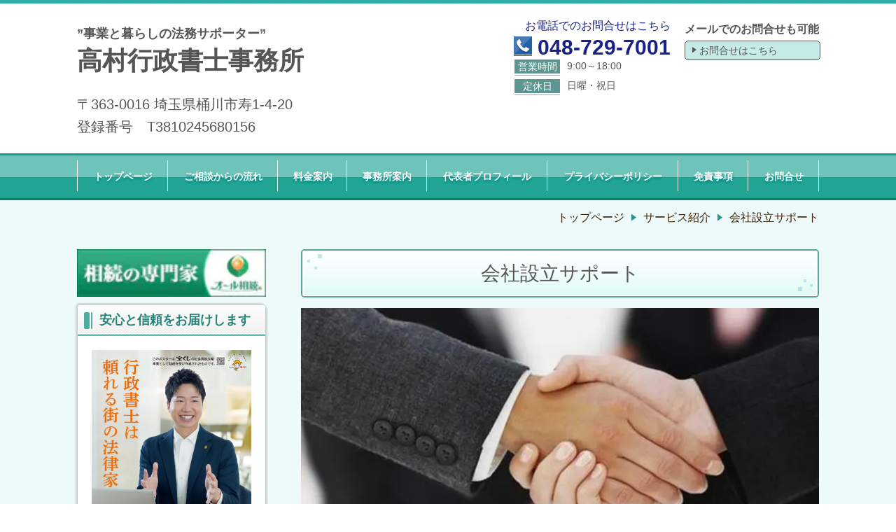

--- FILE ---
content_type: text/html; charset=utf-8
request_url: http://www.takamura-office.com/category/1324117.html
body_size: 120254
content:
<!DOCTYPE html> <?ra-page image-convert="no" g="SP" ?> <html lang="ja" prefix="og: http://ogp.me/ns#" class=""> <head> <meta charset="UTF-8"/> <meta name="keywords" content="株式会社設立,合同会社設立,電子定款,埼玉県,東京都,神奈川県,千葉県,茨城県,栃木県,群馬県,桶川市,上尾市,さいたま市,北本市,鴻巣市,伊奈町"/> <meta name="description" content="埼玉県桶川市の高村行政書士事務所は、株式会社、合同会社の設立をサポートいたします。電子定款対応で印紙代４万円が不要です。親切・丁寧・確実をモットーに、みなさまに安心と信頼をお届けいたします。初回のご相談は無料です。お気軽にお問い合わせください。"/> <meta property="og:site_name" content="高村行政書士事務所（埼玉県桶川市）"/> <meta property="og:type" content="article"/> <meta property="og:url" content="http://www.takamura-office.com/category/1324117.html"/> <link rel="canonical" href="http://www.takamura-office.com/category/1324117.html"/> <meta name="disparea" content="vga"/> <meta name="format-detection" content="telephone=no"/> <meta name="SKYPE_TOOLBAR" content="SKYPE_TOOLBAR_PARSER_COMPATIBLE"/> <title>会社設立サポート　株式会社　合同会社　埼玉県　桶川市　上尾市　さいたま市　北本市　鴻巣市　伊奈町</title> <link rel="stylesheet" type="text/css" href="/_master/acre/themes/033-L25-3/pc/theme.css?1739949877"/> <noscript> <link rel="stylesheet" href="/cms_v2/_master/acre/common/css/noscript.css"> </noscript> </head> <body class="mod-body"> <div class="area-all"> <a id="top"></a> <header class="area-header" data-cms-parts-group=""> <div class="area-header-inner"> </div> <div class="area-header-inner2"> <div> <div class="t0-b-headerCombi-bPlacer"> <header class="t0-b-headerCombi"><span><span><span></span></span></span> <div class="t0-b-headerCombi__bd"><div><span><span><span></span></span></span> <div class="t0-b-headerCombi__col1"><span><span><span></span></span></span> <div class="ex-topSpacingTweak-down-2s"> <div class="t0-b-headerUnit-siteTitle-bPlacer"> <div class="t0-b-headerUnit-siteTitle"> <a href="/" target=""> <div class="t0-b-headerUnit-siteTitle__bd"> <div class="t0-b-headerUnit-siteTitle__bd-textCol"> <p class="t0-b-headerUnit-siteTitle__bd-note" data-switchable-key="contents.0.useUpperCaption"><span style="font-size:18px"><strong>&rdquo;事業と暮らしの法務サポーター&rdquo;</strong></span></p> <div class="t0-b-headerUnit-siteTitle__bd-siteName"> <p><span style="font-size:36px">高村行政書士事務所</span></p> </div> </div> </div> </a> </div></div> </div> <div> <div class="t0-b-headerUnit-text-bPlacer"> <div class="t0-b-headerUnit-text"> <p><span style="font-size:20px">〒363-0016 埼玉県桶川市寿1-4-20<br/> 登録番号　T3810245680156</span></p> </div> </div> </div> </div> <div class="t0-b-headerCombi__col2"><span><span><span></span></span></span> <div class="ex-topSpacingTweak-down-1s"> <div class="t0-b-headerUnit-contact-tel-bPlacer"><div class="t0-b-headerUnit-contact-tel t0-b-headerUnit-contact-tel--size-2"> <div class="t0-b-headerUnit-contact-tel__ruby">お電話でのお問合せはこちら</div> <div class="t0-b-headerUnit-contact-tel__bd"><span class="t0-b-headerUnit-contact-tel__tel"></span><span>048-729-7001</span> </div><span></span> </div></div> </div> <div class="ex-topSpacingTweak-up-1s"> <div class="t0-b-headerUnit-labeledList-bPlacer"> <div class="t0-b-headerUnit-labeledList"><table> <tr> <th><span><span><span></span></span></span><div>営業時間</div></th> <td><div>9:00～18:00</div></td> </tr> </table></div> </div> </div> <div> <div class="t0-b-headerUnit-labeledList-bPlacer"> <div class="t0-b-headerUnit-labeledList"><table> <tr> <th><span><span><span></span></span></span><div><span style="font-size:14px">定休日</span></div></th> <td><div><span style="font-size:14px">日曜・祝日　</span></div></td> </tr> </table></div> </div> </div> </div> <div class="t0-b-headerCombi__col3"><span><span><span></span></span></span> <div class="ex-topSpacingTweak-down-2s"> <div class="t0-b-headerUnit-text-bPlacer"> <div class="t0-b-headerUnit-text"> <p style="text-align:center"><span style="font-size:16px"><strong>メールでのお問合せも可能</strong></span></p> </div> </div> </div> <div> <div class="t0-b-headerUnit-contact-navB-bPlacer"><div class="t0-b-headerUnit-contact-navB"><span><span><span></span></span></span> <a href="/category/1261872.html" target=""> <div></div> <p>お問合せはこちら</p> </a> </div></div> </div> </div> </div></div> </header> </div> </div> <div> <div class="t0-b-headerMenu-bPlacer"> <div class="t0-b-headerMenu"> <span><span><span></span></span></span> <input type="checkbox" id="t0-b-headerMenu__panel" class="on-off"> <label for="t0-b-headerMenu__panel">MENU</label> <div> <span><span><span></span></span></span> <ul> <li class="t0-b-headerMenu__item "> <span><span><span><span></span></span></span></span> <a href="/" target=""> <div> <span>トップページ</span> </div> </a> </li> <li class="t0-b-headerMenu__item "> <span><span><span><span></span></span></span></span> <a href="/category/1313011.html" target=""> <div> <span>ご相談からの流れ</span> </div> </a> </li> <li class="t0-b-headerMenu__item "> <span><span><span><span></span></span></span></span> <a href="/category/1261869.html" target=""> <div> <span>料金案内</span> </div> </a> </li> <li class="t0-b-headerMenu__item "> <span><span><span><span></span></span></span></span> <a href="/category/1261870.html" target=""> <div> <span>事務所案内</span> </div> </a> </li> <li class="t0-b-headerMenu__item "> <span><span><span><span></span></span></span></span> <a href="/category/1261871.html" target=""> <div> <span>代表者プロフィール</span> </div> </a> </li> <li class="t0-b-headerMenu__item "> <span><span><span><span></span></span></span></span> <a href="/category/1313128.html" target=""> <div> <span>プライバシーポリシー</span> </div> </a> </li> <li class="t0-b-headerMenu__item "> <span><span><span><span></span></span></span></span> <a href="/category/1261874.html" target=""> <div> <span>免責事項</span> </div> </a> </li> <li class="t0-b-headerMenu__item "> <span><span><span><span></span></span></span></span> <a href="/category/1261872.html" target=""> <div> <span>お問合せ</span> </div> </a> </li> </ul> </div> </div> </div> </div> </div> <div class="area-header-inner3"> </div> <div class="area-header-inner4"> <div class="mod-part-topicpath ex-topSpacingTweak-down-1s"> <div class="b-breadcrumbs-bPlacer"> <div class="b-breadcrumbs b-breadcrumbs--inHeader b-breadcrumbs--align-"><div><div> <span class="b-breadcrumbs__item" itemprop="itemListElement" itemscope itemtype="http://schema.org/ListItem"><a href="https://www.takamura-office.com/" itemprop="item"><span itemprop="name">トップページ</span></a><meta itemprop="position" content="1"/></span><span class="b-breadcrumbs__item" itemprop="itemListElement" itemscope itemtype="http://schema.org/ListItem"><a href="https://www.takamura-office.com/" itemprop="item"><span itemprop="name">サービス紹介</span></a><meta itemprop="position" content="2"/></span><span class="b-breadcrumbs__item" itemprop="itemListElement" itemscope itemtype="http://schema.org/ListItem"><a href="http://www.takamura-office.com/category/1324117.html" itemprop="item"><em><span itemprop="name">会社設立サポート</span></em></a><meta itemprop="position" content="3"/></span> </div></div></div> </div> </div> </div> <div class="area-header-inner5"> </div> </header> <div class="area-container"> <div class="area-main" data-cms-parts-group=""> <div class="area-main-inner"> </div> <div class="area-main-inner2"> <div> <div class="t0-b-lv4HBig2-bPlacer"> <div class="t0-b-lv4HBig2 t0-b-lv4HBig2--align- t0-b-lv4HBig2--size-" data-height-part=""> <div class="t0-b-lv4HBig2__box"> <div class="t0-b-lv4HBig2__bd"><span><span><span><span></span></span></span></span> <h4>会社設立サポート</h4> </div> </div> </div> </div> </div> <div> <div class="t0-b-frame-bPlacer"> <div class="t0-b-frame"> <div class="t0-b-frame__bd"><span><span><span></span></span></span> <div class="outerHtml"><div> <div class="t0-b-media-bPlacer"> <div class="t0-b-media" data-height-part=""> <div class="t0-b-media__media"> <span></span> <img src="/_p/acre/8309/images/pc/fc68284f.jpg"> </div> </div> </div> </div> </div> </div> </div> </div> </div> <div> <div class="t0-b-frame3-bPlacer"> <div class="t0-b-frame3"> <div class="t0-b-frame3__bd"><span><span><span></span></span></span> <div class="t0-b-twoColsMedia t0-b-twoColsMedia--colW-m t0-b-twoColsMedia--imgR ex-imageFloat"> <div class="t0-b-twoColsMedia__div t0-b-twoColsMedia--spacing-4s"> <div class="t0-b-twoColsMedia__row1col2"> <div class="outerHtml"><div class="ex-leftSpacingTweak-"> <div class="t0-b-wysiwyg-bPlacer"> <div class="t0-b-wysiwyg" data-height-part=""> <p><span style="color:rgb(255, 0, 0); font-size:20px">株式会社・合同会社・その他法人設立</span><span style="font-size:20px">をお考えの起業家、個人事業主様を全力でサポートさせていただきます！</span></p> <p><span style="color:rgb(255, 0, 0); font-size:19.712px"><span style="background-color:#FFFF00">★</span></span><strong><span style="background-color:#FFFF00">弊所は</span><span style="color:rgb(255, 0, 0)"><span style="background-color:#FFFF00">電子定款</span></span><span style="background-color:#FFFF00">に対応しておりますので、</span><span style="color:rgb(255, 0, 0)"><span style="background-color:#FFFF00">印紙代4万円がかかりません！</span></span></strong></p> </div> </div> </div> </div> </div> <div class="clearfix"></div></div> </div> </div> </div> </div> </div> <div> <div class="t0-b-frameWithHCaption-bPlacer"> <div class="t0-b-frameWithHCaption"><span><span><span></span></span></span> <div class="t0-b-frameWithHCaption__bd"><span><span><span></span></span></span> <div class="t0-b-twoColsMedia t0-b-twoColsMedia--colW-m t0-b-twoColsMedia--imgR"> <div class="t0-b-twoColsMedia__div t0-b-twoColsMedia--spacing-4s"> <div class="t0-b-twoColsMedia__row1col2"> <div class="outerHtml"><div class="ex-leftSpacingTweak-"> <div class="t0-b-navList2-bPlacer"> <div class="t0-b-navList2" data-height-part=""> <ul> <li> <p><span style="font-size:22px">「どんな会社を選べばいいの？」</span></p> </li> <li> <p><span style="font-size:22px"><span style="background-color:initial">「会社の設立にはいくら位かかるの？」</span></span></p> </li> <li> <p><span style="font-size:22px"><span style="background-color:initial">「どんな手続きが必要なの？」</span></span></p> </li> </ul> </div> </div> </div> </div> </div> <div class="clearfix"></div></div> <div data-switchable-key="contents.7.switchable" class="t0-b-twoColsMedia__div t0-b-twoColsMedia--spacing-4s"> <div class="t0-b-twoColsMedia__row2col2"> <div class="outerHtml"><div class="ex-leftSpacingTweak-"> <div class="t0-b-wysiwyg-bPlacer"> <div class="t0-b-wysiwyg" data-height-part=""> <p>このような会社設立に関する疑問に親切・丁寧にお答えいたします。</p> </div> </div> </div> </div> </div> <div class="clearfix"></div></div> </div> </div> </div> </div> </div> <div> <div class="t0-b-navItem-bPlacer"> <div class="t0-b-navItem t0-b-navItem--size-3 t0-b-navItem--width- t0-b-navItem--align-" data-height-part=""> <a href="#5" target=""> <div class="t0-b-navItem__inner"> <span></span> <div><span style="background-color:#FF8C00">料金案内はこちらから</span></div> </div> </a> </div> </div> </div> <div> <div class="t0-b-frame3-bPlacer"> <div class="t0-b-frame3"> <div class="t0-b-frame3__bd"><span><span><span></span></span></span> <div class="t0-b-twoColsMedia t0-b-twoColsMedia--colW-m t0-b-twoColsMedia--imgL ex-imageFloat"> <div class="t0-b-twoColsMedia__div t0-b-twoColsMedia--spacing-4s"> <div class="t0-b-twoColsMedia__row1col1 outerHtml"><div> <div class="t0-b-media-bPlacer"> <div class="t0-b-media t0-b-media--width-s" data-height-part=""> <div class="t0-b-media__media"> <span></span> <img src="/_p/acre/8309/images/pc/3426552d.jpg"> </div> </div> </div> </div> </div> <div class="t0-b-twoColsMedia__row1col2"> <div class="outerHtml"><div class="ex-leftSpacingTweak-"> <div class="t0-b-wysiwyg-bPlacer"> <div class="t0-b-wysiwyg" data-height-part=""> <p><strong><span style="color:rgb(255, 0, 0); font-size:17.6px">■ お問い合わせ・ご相談は&nbsp;<span style="color:rgb(128, 0, 0)">&nbsp;</span><span style="color:rgb(128, 0, 0)">&nbsp;</span></span></strong></p> <p><span style="font-size:18px"><strong><strong><strong><span style="background-color:rgb(204, 255, 255); color:rgb(255, 0, 0)">TEL&nbsp;.&nbsp;048-729-7001</span><span style="color:rgb(128, 0, 0)">または</span>　</strong></strong></strong></span></p> <p><span style="font-size:18px"><strong><strong><strong><span style="color:rgb(153, 51, 0)"><span style="background-color:rgb(204, 255, 255); color:rgb(0, 0, 128)"><a href="/category/1261872.html" style="text-decoration: none; color: rgb(88, 106, 235);"><u>お問合わせフォーム</u></a></span></span><span style="color:rgb(128, 0, 0)">よりどうぞ</span></strong></strong></strong></span></p> <p><span style="font-size:18px"><strong><strong>&nbsp;</strong></strong></span></p> <p><span style="font-size:18px"><span style="color:#FF0000"><strong>初回</strong></span><span style="color:#800000"><strong>のご相談は</strong></span><span style="color:#FF0000"><strong>無料</strong></span><span style="color:#800000"><strong>です。お気軽にお問い合わせください。&nbsp;</strong></span></span></p> </div> </div> </div> </div> </div> <div class="clearfix"></div></div> </div> </div> </div> </div> </div> <div> <div class="t0-b-frameWithHCaption-bPlacer"> <div class="t0-b-frameWithHCaption"><span><span><span></span></span></span> <div data-switchable-key="contents.1.switchable" class="t0-b-frameWithHCaption__hd t0-b-frameWithHCaption__hd--align- t0-b-frameWithHCaption__hd--size-"><span><span><span></span></span></span> <div class="t0-b-frameWithHCaption__hd-h"> <h3>各記事の目次<br/> &nbsp;</h3> </div> </div> <div class="t0-b-frameWithHCaption__bd"><span><span><span></span></span></span> <div class="t0-b-twoColsMedia t0-b-twoColsMedia--colW-m t0-b-twoColsMedia--imgR"> <div class="t0-b-twoColsMedia__div t0-b-twoColsMedia--spacing-4s"> <div class="t0-b-twoColsMedia__row1col2"> <div class="outerHtml"><div class="ex-leftSpacingTweak-"> <div class="t0-b-navList2-bPlacer"> <div class="t0-b-navList2" data-height-part=""> <ul> <li><a href="#kaisya1"><strong>会社設立のメリット＆デメリット</strong></a></li> <li><a href="#kaisya2"><strong>会社の種類</strong></a></li> <li><a href="#kaisya3"><strong>会社以外の組織形態</strong></a></li> <li> <h3><a href="#kaisya4"><strong>株式会社設立の流れ</strong></a></h3> </li> <li><a href="#kaisya5"><strong>会社設立サポート料金案内</strong></a></li> </ul> </div> </div> </div> </div> </div> <div class="clearfix"></div></div> </div> </div> </div> </div> </div> <div class="ex-leftSpacingTweak-"> <div class="t0-b-wysiwyg-bPlacer"> <div class="t0-b-wysiwyg" data-height-part=""> <p><a id="kaisya1" name="kaisya1"></a></p> </div> </div> </div> <div class="ex-leftSpacingTweak-"> <div class="t0-b-lv3H-bPlacer"> <div class="t0-b-lv3H t0-b-lv3H--align- t0-b-lv3H--size-" data-height-part=""> <span><span><span></span></span></span> <div> <div class="t0-b-lv3H__iconPlacer"> <span class="t0-b-lv3H__icon"></span> </div> <h3><strong>会社設立のメリット＆デメリット</strong></h3> </div> </div> </div> </div> <div class="ex-leftSpacingTweak-"> <div class="t0-b-wysiwyg-bPlacer"> <div class="t0-b-wysiwyg" data-height-part=""> <p><strong>会社を設立すると以下のようなメリットとデメリットがあります。</strong></p> </div> </div> </div> <div> <div class="t0-b-lv5H-bPlacer"> <div class="t0-b-lv5H t0-b-lv5H--align- t0-b-lv5H--size-" data-height-part=""> <div class="t0-b-lv5H__main"> <div class="t0-b-lv5H__bd"> <div class="t0-b-lv5H__iconPlacer"><span class="t0-b-lv5H__icon"></span></div> <h5><strong>会社設立のメリット</strong></h5> </div> </div> </div> </div> </div> <div> <div class="t0-b-frame3-bPlacer"> <div class="t0-b-frame3"> <div class="t0-b-frame3__bd"><span><span><span></span></span></span> <div class="t0-b-twoColsMedia t0-b-twoColsMedia--colW-m t0-b-twoColsMedia--imgR ex-imageFloat"> <div class="t0-b-twoColsMedia__div t0-b-twoColsMedia--spacing-4s"> <div class="t0-b-twoColsMedia__row1col1 outerHtml"><div> <div class="t0-b-media-bPlacer"> <div class="t0-b-media" data-height-part=""> <div class="t0-b-media__media"> <span></span> <img src="/_p/acre/8309/images/pc/9ce5fdc7.jpg"> </div> </div> </div> </div> </div> <div class="t0-b-twoColsMedia__row1col2"> <div class="outerHtml"><div> <div class="t0-b-lv5H-subH-bPlacer"> <div class="t0-b-lv5H-subH t0-b-lv5H-subH--align- t0-b-lv5H-subH--size-" data-height-part=""> <h5>社会的信用が大幅にアップする</h5> </div> </div> </div> <div class="ex-leftSpacingTweak-"> <div class="t0-b-wysiwyg-bPlacer"> <div class="t0-b-wysiwyg" data-height-part=""> <p>法人の登記により、誰でもその法人の基本的な事項（資本金・設立年月日・役員に関する事項等）を確認することができます。また、株式会社などは決算公告が義務付けられており、経営内容を決算書の数字からうかがい知ることができます。こういった点が社会的信用の裏付けとなり、金融機関の融資や助成金の対象が拡大したり、大企業との取引も可能になります。</p> </div> </div> </div> </div> </div> <div class="clearfix"></div></div> </div> </div> </div> </div> </div> <div> <div class="t0-b-frame3-bPlacer"> <div class="t0-b-frame3"> <div class="t0-b-frame3__bd"><span><span><span></span></span></span> <div class="t0-b-twoColsMedia t0-b-twoColsMedia--colW-m t0-b-twoColsMedia--imgR ex-imageFloat"> <div class="t0-b-twoColsMedia__div t0-b-twoColsMedia--spacing-4s"> <div class="t0-b-twoColsMedia__row1col2"> <div class="outerHtml"><div> <div class="t0-b-lv5H-subH-bPlacer"> <div class="t0-b-lv5H-subH t0-b-lv5H-subH--align- t0-b-lv5H-subH--size-" data-height-part=""> <h5>有限責任（一部の持ち分会社の無限責任社員を除く）</h5> </div> </div> </div> <div class="ex-leftSpacingTweak-"> <div class="t0-b-wysiwyg-bPlacer"> <div class="t0-b-wysiwyg" data-height-part=""> <p>法人が万が一の事態に陥っても、債務の支払義務が及ぶのは法人資産の範囲内であり、原則として経営者個人の財産にまで支払義務が及ぶことはありません。（経営者が法人の債務を個人保証している場合等は除きます） つまり、経営者や出資者（株主）は自分の出資した範囲において法人の債務に対して責任を負えば良いのです。</p> </div> </div> </div> </div> </div> <div class="clearfix"></div></div> </div> </div> </div> </div> </div> <div> <div class="t0-b-frame3-bPlacer"> <div class="t0-b-frame3"> <div class="t0-b-frame3__bd"><span><span><span></span></span></span> <div class="t0-b-twoColsMedia t0-b-twoColsMedia--colW-m t0-b-twoColsMedia--imgR ex-imageFloat"> <div class="t0-b-twoColsMedia__div t0-b-twoColsMedia--spacing-4s"> <div class="t0-b-twoColsMedia__row1col2"> <div class="outerHtml"><div> <div class="t0-b-lv5H-subH-bPlacer"> <div class="t0-b-lv5H-subH t0-b-lv5H-subH--align- t0-b-lv5H-subH--size-" data-height-part=""> <h5>給与所得控除を利用できる</h5> </div> </div> </div> <div class="ex-leftSpacingTweak-"> <div class="t0-b-wysiwyg-bPlacer"> <div class="t0-b-wysiwyg" data-height-part=""> <p>個人事業主は自分に給与を支払えませんが、法人の場合、経営者の役員報酬は給与収入となりますので、給与所得控除を利用して節税することができます。</p> </div> </div> </div> </div> </div> <div class="clearfix"></div></div> </div> </div> </div> </div> </div> <div> <div class="t0-b-frame3-bPlacer"> <div class="t0-b-frame3"> <div class="t0-b-frame3__bd"><span><span><span></span></span></span> <div class="t0-b-twoColsMedia t0-b-twoColsMedia--colW-m t0-b-twoColsMedia--imgL ex-imageFloat"> <div class="t0-b-twoColsMedia__div t0-b-twoColsMedia--spacing-4s"> <div class="t0-b-twoColsMedia__row1col1 outerHtml"><div> <div class="t0-b-media-bPlacer"> <div class="t0-b-media" data-height-part=""> <div class="t0-b-media__media"> <span></span> <img src="/_p/acre/8309/images/pc/ad717691.jpg"> </div> </div> </div> </div> </div> <div class="t0-b-twoColsMedia__row1col2"> <div class="outerHtml"><div> <div class="t0-b-lv5H-subH-bPlacer"> <div class="t0-b-lv5H-subH t0-b-lv5H-subH--align- t0-b-lv5H-subH--size-" data-height-part=""> <h5>社会保険に加入できる</h5> </div> </div> </div> <div class="ex-leftSpacingTweak-"> <div class="t0-b-wysiwyg-bPlacer"> <div class="t0-b-wysiwyg" data-height-part=""> <p>個人事業で社会保険に加入した場合、適用されるのは従業員だけで、事業主と事業専従者は加入できません。しかし、法人化すれば経営者も配偶者も社会保険に加入することができます。法人が保険料を折半で負担した分は法人の必要経費になります。</p> </div> </div> </div> </div> </div> <div class="clearfix"></div></div> </div> </div> </div> </div> </div> <div> <div class="t0-b-frame3-bPlacer"> <div class="t0-b-frame3"> <div class="t0-b-frame3__bd"><span><span><span></span></span></span> <div class="t0-b-twoColsMedia t0-b-twoColsMedia--colW-m t0-b-twoColsMedia--imgL ex-imageFloat"> <div class="t0-b-twoColsMedia__div t0-b-twoColsMedia--spacing-4s"> <div class="t0-b-twoColsMedia__row1col2"> <div class="outerHtml"><div> <div class="t0-b-lv5H-subH-bPlacer"> <div class="t0-b-lv5H-subH t0-b-lv5H-subH--align- t0-b-lv5H-subH--size-" data-height-part=""> <h5>経営者の退職金を必要経費にできる</h5> </div> </div> </div> <div class="ex-leftSpacingTweak-"> <div class="t0-b-wysiwyg-bPlacer"> <div class="t0-b-wysiwyg" data-height-part=""> <p>個人事業では事業主に退職金を支払えませんが、法人の場合、役員や従業員に退職金を支給することができ、そのまま法人の必要経費になりますので、大きな節税効果を生みます。</p> </div> </div> </div> </div> </div> <div class="clearfix"></div></div> </div> </div> </div> </div> </div> <div> <div class="t0-b-frame3-bPlacer"> <div class="t0-b-frame3"> <div class="t0-b-frame3__bd"><span><span><span></span></span></span> <div class="t0-b-twoColsMedia t0-b-twoColsMedia--colW-m t0-b-twoColsMedia--imgL ex-imageFloat"> <div class="t0-b-twoColsMedia__div t0-b-twoColsMedia--spacing-4s"> <div class="t0-b-twoColsMedia__row1col2"> <div class="outerHtml"><div> <div class="t0-b-lv5H-subH-bPlacer"> <div class="t0-b-lv5H-subH t0-b-lv5H-subH--align- t0-b-lv5H-subH--size-" data-height-part=""> <h5>経営者の生命保険料を必要経費にできる</h5> </div> </div> </div> <div class="ex-leftSpacingTweak-"> <div class="t0-b-wysiwyg-bPlacer"> <div class="t0-b-wysiwyg" data-height-part=""> <p>個人事業主の場合はいくら高額な生命保険に加入しても、年間最大で１０万円の所得控除しか受けられませんが、法人が経営者に生命保険を掛ける場合、種類によっては保険料の全額または２分の１を法人の必要経費にできます。さらに経営者の退職金や死亡退職金の原資とすることも可能です。</p> </div> </div> </div> </div> </div> <div class="clearfix"></div></div> </div> </div> </div> </div> </div> <div> <div class="t0-b-frame3-bPlacer"> <div class="t0-b-frame3"> <div class="t0-b-frame3__bd"><span><span><span></span></span></span> <div class="t0-b-twoColsMedia t0-b-twoColsMedia--colW-m t0-b-twoColsMedia--imgL ex-imageFloat"> <div class="t0-b-twoColsMedia__div t0-b-twoColsMedia--spacing-4s"> <div class="t0-b-twoColsMedia__row1col2"> <div class="outerHtml"><div> <div class="t0-b-lv5H-subH-bPlacer"> <div class="t0-b-lv5H-subH t0-b-lv5H-subH--align- t0-b-lv5H-subH--size-" data-height-part=""> <h5><strong>事業を継続しやすい</strong></h5> </div> </div> </div> <div class="ex-leftSpacingTweak-"> <div class="t0-b-wysiwyg-bPlacer"> <div class="t0-b-wysiwyg" data-height-part=""> <p>個人事業主に相続が発生し、遺産分割が長期化した場合は、金融機関や取引先の対応の変化、許認可の再取得等、事業の承継に問題が出てきます。一方法人の場合は、代表者に万が一の事態が起きたとしても、法人という組織が前面に出てくるため、問題なく事業の継続ができます。</p> </div> </div> </div> </div> </div> <div class="clearfix"></div></div> </div> </div> </div> </div> </div> <div> <div class="t0-b-lv5H-bPlacer"> <div class="t0-b-lv5H t0-b-lv5H--align- t0-b-lv5H--size-" data-height-part=""> <div class="t0-b-lv5H__main"> <div class="t0-b-lv5H__bd"> <div class="t0-b-lv5H__iconPlacer"><span class="t0-b-lv5H__icon"></span></div> <h5><strong>会社設立のデメリット</strong></h5> </div> </div> </div> </div> </div> <div> <div class="t0-b-frame3-bPlacer"> <div class="t0-b-frame3"> <div class="t0-b-frame3__bd"><span><span><span></span></span></span> <div class="t0-b-twoColsMedia t0-b-twoColsMedia--colW-m t0-b-twoColsMedia--imgR"> <div class="t0-b-twoColsMedia__div t0-b-twoColsMedia--spacing-4s"> <div class="t0-b-twoColsMedia__row1col1 outerHtml"><div> <div class="t0-b-media-bPlacer"> <div class="t0-b-media t0-b-media--width-m" data-height-part=""> <div class="t0-b-media__media"> <span></span> <img src="/_p/acre/8309/images/pc/4201d50a.jpg"> </div> </div> </div> </div> </div> <div class="t0-b-twoColsMedia__row1col2"> <div class="outerHtml"><div class="ex-leftSpacingTweak-"> <div class="t0-b-navList2-bPlacer"> <div class="t0-b-navList2" data-height-part=""> <p>・設立費用がかかる</p> <p>・<span style="font-size:1.143em">事務負担が増える</span></p> <p><span style="font-size:1.143em">・</span><span style="font-size:1.143em">社会保険料の負担が増える</span></p> <p><span style="font-size:1.143em">・</span><span style="font-size:1.143em">交際費が全額必要経費にならない</span></p> </div> </div> </div> </div> </div> <div class="clearfix"></div></div> </div> </div> </div> </div> </div> <div class="ex-leftSpacingTweak- ex-topSpacingTweak-up-10s"> <div class="t0-b-wysiwyg-bPlacer"> <div class="t0-b-wysiwyg" data-height-part=""> <p><strong>上記の会社設立のメリットとデメリットを考えると次のような疑問が出てくるでしょう。</strong></p> <p><br/> <strong><span style="font-size:17.6px">「結局、個人事業と会社（法人）ではどちらを選んだほうが良いのか？」</span></strong></p> <p>&nbsp;</p> <p><strong><span style="color:rgb(153, 51, 0)"><span style="font-size:17.6px">結論を申し上げますと、今後<span style="color:rgb(255, 0, 0)">法人としての社会的信用</span>を<span style="color:rgb(255, 0, 0)">優秀な人材の獲得</span>、金融機関や外部からの<span style="color:rgb(255, 0, 0)">資金導入</span>につなげ、<span style="color:rgb(255, 0, 0)">税金面の優遇</span>も受け、<span style="color:rgb(255, 0, 0)">事業の成長・拡大</span>を目指すのであれば、間違いなく<span style="color:rgb(255, 0, 0)">会社組織を選択すべきです。</span></span></span></strong></p> </div> </div> </div> <div> <div class="t0-b-frame-bPlacer"> <div class="t0-b-frame"> <div class="t0-b-frame__bd"><span><span><span></span></span></span> <div class="t0-b-twoColsMedia t0-b-twoColsMedia--colW-m t0-b-twoColsMedia--imgL ex-imageFloat"> <div class="t0-b-twoColsMedia__div t0-b-twoColsMedia--spacing-4s"> <div class="t0-b-twoColsMedia__row1col1 outerHtml"><div> <div class="t0-b-media-bPlacer"> <div class="t0-b-media" data-height-part=""> <div class="t0-b-media__media"> <span></span> <img src="/_p/acre/8309/images/pc/f160eb6c.jpg"> </div> </div> </div> </div> </div> <div class="t0-b-twoColsMedia__row1col2"> <div class="outerHtml"><div class="ex-leftSpacingTweak-"> <div class="t0-b-wysiwyg-bPlacer"> <div class="t0-b-wysiwyg" data-height-part=""> <p><em><span style="font-size:17.6px"><strong><span style="font-size:24.64px">弊所はそんな前向きな起業家・個人事業主様の会社設立を全力でサポートさせていただきます！</span></strong></span></em></p> </div> </div> </div> </div> </div> <div class="clearfix"></div></div> </div> </div> </div> </div> </div> <div> <div class="t0-b-frame3-bPlacer"> <div class="t0-b-frame3"> <div class="t0-b-frame3__bd"><span><span><span></span></span></span> <div class="t0-b-twoColsMedia t0-b-twoColsMedia--colW-m t0-b-twoColsMedia--imgR"> <div class="t0-b-twoColsMedia__div t0-b-twoColsMedia--spacing-4s"> <div class="t0-b-twoColsMedia__row1col2"> <div class="outerHtml"><div class="ex-leftSpacingTweak-"> <div class="t0-b-wysiwyg-bPlacer"> <div class="t0-b-wysiwyg" data-height-part=""> <p><a id="kaisya2" name="kaisya2"></a></p> </div> </div> </div> <div class="ex-leftSpacingTweak-"> <div class="t0-b-lv3H-bPlacer"> <div class="t0-b-lv3H t0-b-lv3H--align- t0-b-lv3H--size-" data-height-part=""> <span><span><span></span></span></span> <div> <div class="t0-b-lv3H__iconPlacer"> <span class="t0-b-lv3H__icon"></span> </div> <h3><strong>会社の種類</strong></h3> </div> </div> </div> </div> <div class="ex-leftSpacingTweak-"> <div class="t0-b-wysiwyg-bPlacer"> <div class="t0-b-wysiwyg" data-height-part=""> <p>会社にもいくつかの種類が有ります。大きく分けると株式会社と持分会社に分かれます。それぞれに設立要件や責任の範囲が異なります。</p> </div> </div> </div> </div> </div> <div class="clearfix"></div></div> </div> </div> </div> </div> </div> <div> <div class="t0-b-frame3-bPlacer"> <div class="t0-b-frame3"> <div class="t0-b-frame3__bd"><span><span><span></span></span></span> <div class="t0-b-twoColsMedia t0-b-twoColsMedia--colW-m t0-b-twoColsMedia--imgR ex-imageFloat"> <div class="t0-b-twoColsMedia__div t0-b-twoColsMedia--spacing-4s"> <div class="t0-b-twoColsMedia__row1col1 outerHtml"><div> <div class="t0-b-media-bPlacer"> <div class="t0-b-media" data-height-part=""> <div class="t0-b-media__media"> <span></span> <img src="/_p/acre/8309/images/pc/1b31c2b5.jpg"> </div> </div> </div> </div> </div> <div class="t0-b-twoColsMedia__row1col2"> <div class="outerHtml"><div> <div class="t0-b-lv5H-bPlacer"> <div class="t0-b-lv5H t0-b-lv5H--align- t0-b-lv5H--size-" data-height-part=""> <div class="t0-b-lv5H__main"> <div class="t0-b-lv5H__bd"> <div class="t0-b-lv5H__iconPlacer"><span class="t0-b-lv5H__icon"></span></div> <h5>会社の種類</h5> </div> </div> </div> </div> </div> <div class="ex-leftSpacingTweak-"> <div class="t0-b-wysiwyg-bPlacer"> <div class="t0-b-wysiwyg" data-height-part=""> <p>大きくは株式会社と持分会社に分かれます。</p> </div> </div> </div> <div> <div class="t0-b-lv5H-subH-bPlacer"> <div class="t0-b-lv5H-subH t0-b-lv5H-subH--align- t0-b-lv5H-subH--size-" data-height-part=""> <h5>株式会社</h5> </div> </div> </div> <div class="ex-leftSpacingTweak-"> <div class="t0-b-wysiwyg-bPlacer"> <div class="t0-b-wysiwyg" data-height-part=""> <p>株主が資金を出資し、経営陣が預かった資金で事業を運営し（所有と経営の分離）、利益を配当により株主に還元（出資割合に応じて）します。出資者（株主）は出資の範囲で責任を負います（有限責任）。<br/> 新会社法により様々な機関設計が選択出来るようになり、資本金１円、一人でも作れるようになりました。</p> </div> </div> </div> <div> <div class="t0-b-lv5H-subH-bPlacer"> <div class="t0-b-lv5H-subH t0-b-lv5H-subH--align- t0-b-lv5H-subH--size-" data-height-part=""> <h5>有限会社</h5> </div> </div> </div> <div class="ex-leftSpacingTweak-"> <div class="t0-b-wysiwyg-bPlacer"> <div class="t0-b-wysiwyg" data-height-part=""> <p>新会社法により新たな有限会社は作れないようになりました。既存の有限会社は会社法上は特例有限会社という<span style="color:#FF0000">株式会社の扱い</span>になります。</p> </div> </div> </div> <div> <div class="t0-b-line-bPlacer"> <div class="t0-b-line" data-height-part=""><hr></div> </div> </div> <div> <div class="t0-b-lv5H-subH-bPlacer"> <div class="t0-b-lv5H-subH t0-b-lv5H-subH--align- t0-b-lv5H-subH--size-" data-height-part=""> <h5>持ち分会社</h5> </div> </div> </div> <div class="ex-leftSpacingTweak-"> <div class="t0-b-wysiwyg-bPlacer"> <div class="t0-b-wysiwyg" data-height-part=""> <p>従来の合名会社・合資会社に加え新たに合同会社（ＬＬＣ）が加わりました。<br/> 持ち分会社の特徴は、出資者と経営者が一致しているため、柔軟な内部機関の設計が可能となり、利益配分も自由に定款で決めることができます。</p> </div> </div> </div> </div> </div> <div class="clearfix"></div></div> </div> </div> </div> </div> </div> <div> <div class="t0-b-frame3-bPlacer"> <div class="t0-b-frame3"> <div class="t0-b-frame3__bd"><span><span><span></span></span></span> <div class="t0-b-twoColsMedia t0-b-twoColsMedia--colW-m t0-b-twoColsMedia--imgL ex-imageFloat"> <div class="t0-b-twoColsMedia__div t0-b-twoColsMedia--spacing-4s"> <div class="t0-b-twoColsMedia__row1col1 outerHtml"><div> <div class="t0-b-media-bPlacer"> <div class="t0-b-media" data-height-part=""> <div class="t0-b-media__media"> <span></span> <img src="/_p/acre/8309/images/pc/71fbc410.jpg"> </div> </div> </div> </div> </div> <div class="t0-b-twoColsMedia__row1col2"> <div class="outerHtml"><div> <div class="t0-b-lv5H-subH-bPlacer"> <div class="t0-b-lv5H-subH t0-b-lv5H-subH--align- t0-b-lv5H-subH--size-" data-height-part=""> <h5>合同会社（ＬＬＣ）</h5> </div> </div> </div> <div class="ex-leftSpacingTweak-"> <div class="t0-b-wysiwyg-bPlacer"> <div class="t0-b-wysiwyg" data-height-part=""> <p>株式会社と同じく有限責任の社員のみとなり、資本金１円、一人でも作れます。株式会社と違うのは、役員にあたる社員（業務執行社員）の任期に上限がありませんので、株式会社のように定期的に役員改選の登記を行う必要が有りません。<br/> また、出資割合によらない自由な利益分配が可能ですので、たとえば「優れた技術を生かして成長したい会社」と「資金力と販売力のある会社」が共同で事業展開する場合、お互いの強みを活かした取組を実現することが可能です。<br/> 設立にかかる法定費用は、公証役場での定款認証が必要ないことと、登録免許税も株式会社より安いため、株式会社に比べ少ない費用で設立できます。</p> </div> </div> </div> <div> <div class="t0-b-lv5H-subH-bPlacer"> <div class="t0-b-lv5H-subH t0-b-lv5H-subH--align- t0-b-lv5H-subH--size-" data-height-part=""> <h5>合名会社</h5> </div> </div> </div> <div class="ex-leftSpacingTweak-"> <div class="t0-b-wysiwyg-bPlacer"> <div class="t0-b-wysiwyg" data-height-part=""> <p>社員は会社債務について、会社債権者に対して直接連帯責任を負う無限責任社員のみとなります。持分の譲渡や退社の際には、原則として全社員の同意が必要となります。</p> </div> </div> </div> <div> <div class="t0-b-lv5H-subH-bPlacer"> <div class="t0-b-lv5H-subH t0-b-lv5H-subH--align- t0-b-lv5H-subH--size-" data-height-part=""> <h5>合資会社</h5> </div> </div> </div> <div class="ex-leftSpacingTweak-"> <div class="t0-b-wysiwyg-bPlacer"> <div class="t0-b-wysiwyg" data-height-part=""> <p>社員は無限責任社員と有限責任社員で構成されます。持分の譲渡は全社員の同意などが必要です。</p> </div> </div> </div> </div> </div> <div class="clearfix"></div></div> </div> </div> </div> </div> </div> <div class="ex-leftSpacingTweak-"> <div class="t0-b-wysiwyg-bPlacer"> <div class="t0-b-wysiwyg" data-height-part=""> <p><a id="kaisya3" name="kaisya3"></a></p> </div> </div> </div> <div class="ex-leftSpacingTweak-"> <div class="t0-b-lv3H-bPlacer"> <div class="t0-b-lv3H t0-b-lv3H--align- t0-b-lv3H--size-" data-height-part=""> <span><span><span></span></span></span> <div> <div class="t0-b-lv3H__iconPlacer"> <span class="t0-b-lv3H__icon"></span> </div> <h3><strong>会社以外の組織形態</strong></h3> </div> </div> </div> </div> <div class="ex-leftSpacingTweak-"> <div class="t0-b-wysiwyg-bPlacer"> <div class="t0-b-wysiwyg" data-height-part=""> <p><span style="font-size:16.002px">株式会社に代表される会社法により定められた会社（法人）以外に、それぞれの法律に基づいた組織形態が有ります。</span></p> </div> </div> </div> <div> <div class="t0-b-frame3-bPlacer"> <div class="t0-b-frame3"> <div class="t0-b-frame3__hd outerHtml"><div> <div class="t0-b-lv5H-bPlacer"> <div class="t0-b-lv5H t0-b-lv5H--align- t0-b-lv5H--size-" data-height-part=""> <div class="t0-b-lv5H__main"> <div class="t0-b-lv5H__bd"> <div class="t0-b-lv5H__iconPlacer"><span class="t0-b-lv5H__icon"></span></div> <h5><strong>法人格があるもの</strong></h5> </div> </div> </div> </div> </div> </div> <div class="t0-b-frame3__bd"><span><span><span></span></span></span> <div class="t0-b-twoColsMedia t0-b-twoColsMedia--colW-m t0-b-twoColsMedia--imgR ex-imageFloat"> <div class="t0-b-twoColsMedia__div t0-b-twoColsMedia--spacing-4s"> <div class="t0-b-twoColsMedia__row1col1 outerHtml"><div> <div class="t0-b-media-bPlacer"> <div class="t0-b-media" data-height-part=""> <div class="t0-b-media__media"> <span></span> <img src="/_p/acre/8309/images/pc/2e43e544.jpg"> </div> </div> </div> </div> </div> <div class="t0-b-twoColsMedia__row1col2"> <div class="outerHtml"><div> <div class="t0-b-lv5H-subH-bPlacer"> <div class="t0-b-lv5H-subH t0-b-lv5H-subH--align- t0-b-lv5H-subH--size-" data-height-part=""> <h5>一般社団法人</h5> </div> </div> </div> <div class="ex-leftSpacingTweak-"> <div class="t0-b-wysiwyg-bPlacer"> <div class="t0-b-wysiwyg" data-height-part=""> <p>営利（剰余金の分配）を目的としなければ、利益追求型の事業でも問題ありません。２人以上、資金なしで登記のみによって法人格を取得できます。<br/> また、一定の条件をクリアーすれば税制上の優遇措置も受けることができます。</p> </div> </div> </div> <div> <div class="t0-b-lv5H-subH-bPlacer"> <div class="t0-b-lv5H-subH t0-b-lv5H-subH--align- t0-b-lv5H-subH--size-" data-height-part=""> <h5>一般財団法人</h5> </div> </div> </div> <div class="ex-leftSpacingTweak-"> <div class="t0-b-wysiwyg-bPlacer"> <div class="t0-b-wysiwyg" data-height-part=""> <p>営利（剰余金の分配）を目的としなければ、利益追求型の事業でも問題なく、また一定の条件をクリアーすれば税制上の優遇措置も受けることができるのは一般社団と同様です。一般社団との違いは、人の集まりではなく寄付された財産の集合体に法人格を得るものです。原則として社員はおらず、財産の管理者が財産を運用し、その運用により生じる収入や賛助金をもとに事業を行います。<br/> 人数は７人以上、拠出金３００万以上が必要です。</p> </div> </div> </div> <div> <div class="t0-b-lv5H-subH-bPlacer"> <div class="t0-b-lv5H-subH t0-b-lv5H-subH--align- t0-b-lv5H-subH--size-" data-height-part=""> <h5><strong>ＮＰＯ法人</strong></h5> </div> </div> </div> <div class="ex-leftSpacingTweak-"> <div class="t0-b-wysiwyg-bPlacer"> <div class="t0-b-wysiwyg" data-height-part=""> <p>一般社団・一般財団と同様に営利（剰余金の分配）を目的としないことに加え、公益性も必要です。また、登記の前に所轄庁の認証が必要とされ、申請から設立の認証まで２～４か月ほどかかります。<br/> 社員は最低１０人以上必要ですが、設立に際し法定費用は一切かからず、原則非課税で収益事業にのみ課税となります。<br/> &nbsp;</p> </div> </div> </div> </div> </div> <div class="clearfix"></div></div> </div> </div> </div> </div> </div> <div> <div class="t0-b-frame3-bPlacer"> <div class="t0-b-frame3"> <div class="t0-b-frame3__hd outerHtml"><div> <div class="t0-b-lv5H-bPlacer"> <div class="t0-b-lv5H t0-b-lv5H--align- t0-b-lv5H--size-" data-height-part=""> <div class="t0-b-lv5H__main"> <div class="t0-b-lv5H__bd"> <div class="t0-b-lv5H__iconPlacer"><span class="t0-b-lv5H__icon"></span></div> <h5><strong>法人格のないもの</strong></h5> </div> </div> </div> </div> </div> </div> <div class="t0-b-frame3__bd"><span><span><span></span></span></span> <div class="t0-b-twoColsMedia t0-b-twoColsMedia--colW-m t0-b-twoColsMedia--imgL ex-imageFloat"> <div class="t0-b-twoColsMedia__div t0-b-twoColsMedia--spacing-4s"> <div class="t0-b-twoColsMedia__row1col1 outerHtml"><div> <div class="t0-b-media-bPlacer"> <div class="t0-b-media" data-height-part=""> <div class="t0-b-media__media"> <span></span> <img src="/_p/acre/8309/images/pc/0406f6b7.jpg"> </div> </div> </div> </div> </div> <div class="t0-b-twoColsMedia__row1col2"> <div class="outerHtml"><div> <div class="t0-b-lv5H-subH-bPlacer"> <div class="t0-b-lv5H-subH t0-b-lv5H-subH--align- t0-b-lv5H-subH--size-" data-height-part=""> <h5>有限責任事業組合（ＬＬＰ）</h5> </div> </div> </div> <div class="ex-leftSpacingTweak-"> <div class="t0-b-wysiwyg-bPlacer"> <div class="t0-b-wysiwyg" data-height-part=""> <p>民法の組合（出資者は無限責任）の特例として、出資者の責任を有限責任とした組合組織です。法人ではないため法人税は課されず、損益の分配を受けた出資者に対して課税されます（パススルー課税）。それによりＬＬＰで生じた損失は出資者に分配され、出資者自身の所得と相殺することができます。この損失の分配は、リスクの高い共同事業にチャレンジする場合など有効でしょう。<br/> 法人ではありませんが、組合員の肩書付きで、契約の締結・銀行口座の開設・従業員の雇用（労働保険や社会保険も加入可）・財産の取得ができます。<br/> ２人以上、１円以上の出資が必要です。</p> </div> </div> </div> </div> </div> <div class="clearfix"></div></div> </div> </div> </div> </div> </div> <div> <div class="t0-b-frame-bPlacer"> <div class="t0-b-frame"> <div class="t0-b-frame__hd outerHtml"><div class="ex-leftSpacingTweak-"> <div class="t0-b-wysiwyg-bPlacer"> <div class="t0-b-wysiwyg" data-height-part=""> <p><a id="kaisya4" name="kaisya4"></a></p> </div> </div> </div> <div class="ex-leftSpacingTweak-"> <div class="t0-b-lv3H-bPlacer"> <div class="t0-b-lv3H t0-b-lv3H--align- t0-b-lv3H--size-" data-height-part=""> <span><span><span></span></span></span> <div> <div class="t0-b-lv3H__iconPlacer"> <span class="t0-b-lv3H__icon"></span> </div> <h3>株式会社設立の流れ</h3> </div> </div> </div> </div> </div> <div class="t0-b-frame__bd"><span><span><span></span></span></span> <div class="t0-b-twoColsMedia t0-b-twoColsMedia--colW-m t0-b-twoColsMedia--imgR"> <div class="t0-b-twoColsMedia__div t0-b-twoColsMedia--spacing-4s"> <div class="t0-b-twoColsMedia__row1col2"> <div class="outerHtml"><div> <div class="t0-b-lv4H-numIcon-bPlacer"> <div class="t0-b-lv4H-numIcon t0-b-lv4H-numIcon--align- t0-b-lv4H-numIcon--size-" data-height-part=""> <div> <div class="t0-b-lv4H-numIcon__iconPlacer"> <span class="t0-b-lv4H-numIcon__icon t0-b-lv4H-numIcon__icon--step-1"></span> </div> <div class="t0-b-lv4H-numIcon__bd"> <h4 class="t0-b-lv4H-numIcon__h">会社の概要（商号・事業目的・本店所在地・資本金・決算日等）を決めます。</h4> </div> </div> </div> </div> </div> </div> </div> <div class="clearfix"></div></div> <div class="t0-b-twoColsMedia__div t0-b-twoColsMedia--spacing-4s"> <div class="t0-b-twoColsMedia__row2col1 outerHtml"></div> <div class="t0-b-twoColsMedia__row2col2"> <div class="outerHtml"><div class="ex-leftSpacingTweak-spread-8s"> <div class="t0-b-wysiwyg-bPlacer"> <div class="t0-b-wysiwyg" data-height-part=""> <p>＊商号・事業目的に不備が無いか、法務局の無料相談で事前に確認した方が良いでしょう。<br/> ＊商号が決まったら、会社代表印を作製します。</p> </div> </div> </div> </div> </div> <div class="clearfix"></div></div> <div class="t0-b-twoColsMedia__div t0-b-twoColsMedia--spacing-4s"> <div class="t0-b-twoColsMedia__row3col2"> <div class="outerHtml"><div> <div class="t0-b-arrow-bPlacer"> <div class="t0-b-arrow" data-height-part=""><span></span> </div> </div> </div> <div> <div class="t0-b-lv4H-numIcon-bPlacer"> <div class="t0-b-lv4H-numIcon t0-b-lv4H-numIcon--align- t0-b-lv4H-numIcon--size-" data-height-part=""> <div> <div class="t0-b-lv4H-numIcon__iconPlacer"> <span class="t0-b-lv4H-numIcon__icon t0-b-lv4H-numIcon__icon--step-2"></span> </div> <div class="t0-b-lv4H-numIcon__bd"> <h4 class="t0-b-lv4H-numIcon__h">定款を作成します。</h4> </div> </div> </div> </div> </div> </div> </div> <div class="clearfix"></div></div> <div data-switchable-key="contents.6.switchable" class="t0-b-twoColsMedia__div t0-b-twoColsMedia--spacing-4s"> <div class="t0-b-twoColsMedia__row3col1 outerHtml"><div class="ex-topSpacingTweak-up-10s"> <div class="t0-b-media-bPlacer"> <div class="t0-b-media" data-height-part=""> <div class="t0-b-media__media"> <span></span> <img src="/_p/acre/8309/images/pc/5d3c38dc.jpg"> </div> </div> </div> </div> </div> <div class="t0-b-twoColsMedia__row3col2"> <div class="outerHtml"></div> </div> <div class="clearfix"></div></div> <div class="t0-b-twoColsMedia__div t0-b-twoColsMedia--spacing-4s"> <div class="t0-b-twoColsMedia__row3col2"> <div class="outerHtml"><div> <div class="t0-b-arrow-bPlacer"> <div class="t0-b-arrow" data-height-part=""><span></span> </div> </div> </div> <div> <div class="t0-b-lv4H-numIcon-bPlacer"> <div class="t0-b-lv4H-numIcon t0-b-lv4H-numIcon--align- t0-b-lv4H-numIcon--size-" data-height-part=""> <div> <div class="t0-b-lv4H-numIcon__iconPlacer"> <span class="t0-b-lv4H-numIcon__icon t0-b-lv4H-numIcon__icon--step-3"></span> </div> <div class="t0-b-lv4H-numIcon__bd"> <h4 class="t0-b-lv4H-numIcon__h">公証役場で公証人の認証を受けます。</h4> </div> </div> </div> </div> </div> </div> </div> <div class="clearfix"></div></div> <div data-switchable-key="contents.9.switchable" class="t0-b-twoColsMedia__div t0-b-twoColsMedia--spacing-4s"> <div class="t0-b-twoColsMedia__row3col2"> <div class="outerHtml"></div> </div> <div class="clearfix"></div></div> <div class="t0-b-twoColsMedia__div t0-b-twoColsMedia--spacing-4s"> <div class="t0-b-twoColsMedia__row3col2"> <div class="outerHtml"><div> <div class="t0-b-arrow-bPlacer"> <div class="t0-b-arrow" data-height-part=""><span></span> </div> </div> </div> <div> <div class="t0-b-lv4H-numIcon-bPlacer"> <div class="t0-b-lv4H-numIcon t0-b-lv4H-numIcon--align- t0-b-lv4H-numIcon--size-" data-height-part=""> <div> <div class="t0-b-lv4H-numIcon__iconPlacer"> <span class="t0-b-lv4H-numIcon__icon t0-b-lv4H-numIcon__icon--step-4"></span> </div> <div class="t0-b-lv4H-numIcon__bd"> <h4 class="t0-b-lv4H-numIcon__h"><strong>金融機関に資本金の払い込みを行います。</strong></h4> </div> </div> </div> </div> </div> </div> </div> <div class="clearfix"></div></div> <div class="t0-b-twoColsMedia__div t0-b-twoColsMedia--spacing-4s"> <div class="t0-b-twoColsMedia__row3col2"> <div class="outerHtml"><div> <div class="t0-b-arrow-bPlacer"> <div class="t0-b-arrow" data-height-part=""><span></span> </div> </div> </div> <div> <div class="t0-b-lv4H-numIcon-bPlacer"> <div class="t0-b-lv4H-numIcon t0-b-lv4H-numIcon--align- t0-b-lv4H-numIcon--size-" data-height-part=""> <div> <div class="t0-b-lv4H-numIcon__iconPlacer"> <span class="t0-b-lv4H-numIcon__icon t0-b-lv4H-numIcon__icon--step-5"></span> </div> <div class="t0-b-lv4H-numIcon__bd"> <h4 class="t0-b-lv4H-numIcon__h"><strong>法務局に提出する、登記申請書等を作成します。</strong></h4> </div> </div> </div> </div> </div> </div> </div> <div class="clearfix"></div></div> <div class="t0-b-twoColsMedia__div t0-b-twoColsMedia--spacing-4s"> <div class="t0-b-twoColsMedia__row3col2"> <div class="outerHtml"><div> <div class="t0-b-arrow-bPlacer"> <div class="t0-b-arrow" data-height-part=""><span></span> </div> </div> </div> <div> <div class="t0-b-lv4H-numIcon-bPlacer"> <div class="t0-b-lv4H-numIcon t0-b-lv4H-numIcon--align- t0-b-lv4H-numIcon--size-" data-height-part=""> <div> <div class="t0-b-lv4H-numIcon__iconPlacer"> <span class="t0-b-lv4H-numIcon__icon t0-b-lv4H-numIcon__icon--step-6"></span> </div> <div class="t0-b-lv4H-numIcon__bd"> <h4 class="t0-b-lv4H-numIcon__h"><strong>本店所在地を管轄する法務局（出張所）に登記申請書類を提出します。（郵送可）</strong></h4> </div> </div> </div> </div> </div> </div> </div> <div class="clearfix"></div></div> <div data-switchable-key="contents.18.switchable" class="t0-b-twoColsMedia__div t0-b-twoColsMedia--spacing-4s"> <div class="t0-b-twoColsMedia__row3col2"> <div class="outerHtml"><div class="ex-leftSpacingTweak-spread-8s"> <div class="t0-b-wysiwyg-bPlacer"> <div class="t0-b-wysiwyg" data-height-part=""> <p>＊書類を提出した日が設立日になります。</p> </div> </div> </div> </div> </div> <div class="clearfix"></div></div> <div class="t0-b-twoColsMedia__div t0-b-twoColsMedia--spacing-4s"> <div class="t0-b-twoColsMedia__row3col2"> <div class="outerHtml"><div> <div class="t0-b-arrow-bPlacer"> <div class="t0-b-arrow" data-height-part=""><span></span> </div> </div> </div> <div> <div class="t0-b-lv4H-numIcon-bPlacer"> <div class="t0-b-lv4H-numIcon t0-b-lv4H-numIcon--align- t0-b-lv4H-numIcon--size-" data-height-part=""> <div> <div class="t0-b-lv4H-numIcon__iconPlacer"> <span class="t0-b-lv4H-numIcon__icon t0-b-lv4H-numIcon__icon--step-7"></span> </div> <div class="t0-b-lv4H-numIcon__bd"> <h4 class="t0-b-lv4H-numIcon__h">会社設立完了</h4> </div> </div> </div> </div> </div> </div> </div> <div class="clearfix"></div></div> <div data-switchable-key="contents.21.switchable" class="t0-b-twoColsMedia__div t0-b-twoColsMedia--spacing-4s"> <div class="t0-b-twoColsMedia__row3col1 outerHtml"><div> <div class="t0-b-media-bPlacer"> <div class="t0-b-media" data-height-part=""> <div class="t0-b-media__media"> <span></span> <img src="/_p/acre/8309/images/pc/bd2b99b5.jpg"> </div> </div> </div> </div> </div> <div class="t0-b-twoColsMedia__row3col2"> <div class="outerHtml"><div class="ex-leftSpacingTweak-spread-8s"> <div class="t0-b-wysiwyg-bPlacer"> <div class="t0-b-wysiwyg" data-height-part=""> <p>＊補正が無ければ１～２週間程度で、会社の登記事項証明書（登記簿謄本）が取得できます。</p> </div> </div> </div> </div> </div> <div class="clearfix"></div></div> </div> </div> </div> </div> </div> <div class="ex-leftSpacingTweak-"> <div class="t0-b-wysiwyg-bPlacer"> <div class="t0-b-wysiwyg" data-height-part=""> <p><a id="kaisya5" name="kaisya5"></a></p> </div> </div> </div> <div class="ex-leftSpacingTweak-"> <div class="t0-b-lv3H-bPlacer"> <a id="5" class="cms-admin-anchorFlag"></a> <div class="t0-b-lv3H t0-b-lv3H--align- t0-b-lv3H--size-" data-height-part=""> <span><span><span></span></span></span> <div> <div class="t0-b-lv3H__iconPlacer"> <span class="t0-b-lv3H__icon"></span> </div> <h3>会社設立サポート料金案内</h3> </div> </div> </div> </div> <div> <div class="t0-b-frame3-bPlacer"> <div class="t0-b-frame3"> <div class="t0-b-frame3__hd outerHtml"><div> <div class="t0-b-lv5H-bPlacer"> <div class="t0-b-lv5H t0-b-lv5H--align- t0-b-lv5H--size-" data-height-part=""> <div class="t0-b-lv5H__main"> <div class="t0-b-lv5H__bd"> <div class="t0-b-lv5H__iconPlacer"><span class="t0-b-lv5H__icon"></span></div> <h5><strong>株式会社設立サポート</strong></h5> </div> </div> </div> </div> </div> </div> <div class="t0-b-frame3__bd"><span><span><span></span></span></span> <div class="t0-b-twoColsMedia t0-b-twoColsMedia--colW-m t0-b-twoColsMedia--imgL ex-imageFloat"> <div class="t0-b-twoColsMedia__div t0-b-twoColsMedia--spacing-4s"> <div class="t0-b-twoColsMedia__row1col2"> <div class="outerHtml"><div class="ex-leftSpacingTweak-"> <div class="t0-b-wysiwyg-bPlacer"> <div class="t0-b-wysiwyg" data-height-part=""> <table border="1" style="background-color:rgb(255, 255, 255); border:1px solid; color:rgb(28, 28, 28); font-family:ｍｓ ｐゴシック,osaka,ヒラギノ角ゴ pro w3; font-size:14.08px; margin:10px 0px; padding:0px"> <tbody> <tr style="margin: 0px; padding: 0px;"> <td style="margin: 0px; padding: 5px; border-right: 1px solid rgb(82, 53, 8); border-bottom: 1px solid rgb(82, 53, 8); border-collapse: collapse; vertical-align: top; border-top-color: rgb(82, 53, 8); border-left-color: rgb(82, 53, 8); background-color: rgb(0, 255, 255); width: 138px;" width="20">&nbsp;</td> <td style="margin: 0px; padding: 5px; border-right: 1px solid rgb(82, 53, 8); border-bottom: 1px solid rgb(82, 53, 8); border-collapse: collapse; vertical-align: top; border-top-color: rgb(82, 53, 8); border-left-color: rgb(82, 53, 8); background-color: rgb(0, 255, 255); width: 138px;" width="20">ご自分で会社設立をされる場合</td> <td style="margin: 0px; padding: 5px; border-right: 1px solid rgb(82, 53, 8); border-bottom: 1px solid rgb(82, 53, 8); border-collapse: collapse; vertical-align: top; border-top-color: rgb(82, 53, 8); border-left-color: rgb(82, 53, 8); background-color: rgb(0, 255, 255); width: 137px;" width="20">電子定款認証コース</td> <td style="margin: 0px; padding: 5px; border-right: 1px solid rgb(82, 53, 8); border-bottom: 1px solid rgb(82, 53, 8); border-collapse: collapse; vertical-align: top; border-top-color: rgb(82, 53, 8); border-left-color: rgb(82, 53, 8); background-color: rgb(0, 255, 255); width: 137px;" width="20">定款作成＋電子定款認証コース</td> <td style="margin: 0px; padding: 5px; border-right: 1px solid rgb(82, 53, 8); border-bottom: 1px solid rgb(82, 53, 8); border-collapse: collapse; vertical-align: top; border-top-color: rgb(82, 53, 8); border-left-color: rgb(82, 53, 8); background-color: rgb(0, 255, 255); width: 137px;" width="20">株式会社設立完全サポートコース&nbsp;</td> </tr> <tr style="margin: 0px; padding: 0px;"> <td style="margin: 0px; padding: 5px; border-right: 1px solid rgb(82, 53, 8); border-bottom: 1px solid rgb(82, 53, 8); border-collapse: collapse; vertical-align: top; border-top-color: rgb(82, 53, 8); border-left-color: rgb(82, 53, 8);">定款作成&nbsp;</td> <td style="margin: 0px; padding: 5px; border-right: 1px solid rgb(82, 53, 8); border-bottom: 1px solid rgb(82, 53, 8); border-collapse: collapse; vertical-align: top; border-top-color: rgb(82, 53, 8); border-left-color: rgb(82, 53, 8);">お客様&nbsp;</td> <td style="margin: 0px; padding: 5px; border-right: 1px solid rgb(82, 53, 8); border-bottom: 1px solid rgb(82, 53, 8); border-collapse: collapse; vertical-align: top; border-top-color: rgb(82, 53, 8); border-left-color: rgb(82, 53, 8);">お客様</td> <td style="margin: 0px; padding: 5px; border-right: 1px solid rgb(82, 53, 8); border-bottom: 1px solid rgb(82, 53, 8); border-collapse: collapse; vertical-align: top; border-top-color: rgb(82, 53, 8); border-left-color: rgb(82, 53, 8);">弊所</td> <td style="margin: 0px; padding: 5px; border-right: 1px solid rgb(82, 53, 8); border-bottom: 1px solid rgb(82, 53, 8); border-collapse: collapse; vertical-align: top; border-top-color: rgb(82, 53, 8); border-left-color: rgb(82, 53, 8);">弊所</td> </tr> <tr style="margin: 0px; padding: 0px;"> <td style="margin: 0px; padding: 5px; border-right: 1px solid rgb(82, 53, 8); border-bottom: 1px solid rgb(82, 53, 8); border-collapse: collapse; vertical-align: top; border-top-color: rgb(82, 53, 8); border-left-color: rgb(82, 53, 8);">定款オンライン申請&nbsp;</td> <td style="margin: 0px; padding: 5px; border-right: 1px solid rgb(82, 53, 8); border-bottom: 1px solid rgb(82, 53, 8); border-collapse: collapse; vertical-align: top; border-top-color: rgb(82, 53, 8); border-left-color: rgb(82, 53, 8);">なし&nbsp;</td> <td style="margin: 0px; padding: 5px; border-right: 1px solid rgb(82, 53, 8); border-bottom: 1px solid rgb(82, 53, 8); border-collapse: collapse; vertical-align: top; border-top-color: rgb(82, 53, 8); border-left-color: rgb(82, 53, 8);">弊所</td> <td style="margin: 0px; padding: 5px; border-right: 1px solid rgb(82, 53, 8); border-bottom: 1px solid rgb(82, 53, 8); border-collapse: collapse; vertical-align: top; border-top-color: rgb(82, 53, 8); border-left-color: rgb(82, 53, 8);">弊所&nbsp;</td> <td style="margin: 0px; padding: 5px; border-right: 1px solid rgb(82, 53, 8); border-bottom: 1px solid rgb(82, 53, 8); border-collapse: collapse; vertical-align: top; border-top-color: rgb(82, 53, 8); border-left-color: rgb(82, 53, 8);">弊所&nbsp;</td> </tr> <tr style="margin: 0px; padding: 0px;"> <td style="margin: 0px; padding: 5px; border-right: 1px solid rgb(82, 53, 8); border-bottom: 1px solid rgb(82, 53, 8); border-collapse: collapse; vertical-align: top; border-top-color: rgb(82, 53, 8); border-left-color: rgb(82, 53, 8);">公証役場での認証立会い&nbsp;</td> <td style="margin: 0px; padding: 5px; border-right: 1px solid rgb(82, 53, 8); border-bottom: 1px solid rgb(82, 53, 8); border-collapse: collapse; vertical-align: top; border-top-color: rgb(82, 53, 8); border-left-color: rgb(82, 53, 8);">お客様&nbsp;</td> <td style="margin: 0px; padding: 5px; border-right: 1px solid rgb(82, 53, 8); border-bottom: 1px solid rgb(82, 53, 8); border-collapse: collapse; vertical-align: top; border-top-color: rgb(82, 53, 8); border-left-color: rgb(82, 53, 8);">お客様</td> <td style="margin: 0px; padding: 5px; border-right: 1px solid rgb(82, 53, 8); border-bottom: 1px solid rgb(82, 53, 8); border-collapse: collapse; vertical-align: top; border-top-color: rgb(82, 53, 8); border-left-color: rgb(82, 53, 8);">弊所&nbsp;</td> <td style="margin: 0px; padding: 5px; border-right: 1px solid rgb(82, 53, 8); border-bottom: 1px solid rgb(82, 53, 8); border-collapse: collapse; vertical-align: top; border-top-color: rgb(82, 53, 8); border-left-color: rgb(82, 53, 8);">弊所&nbsp;</td> </tr> <tr style="margin: 0px; padding: 0px;"> <td style="margin: 0px; padding: 5px; border-right: 1px solid rgb(82, 53, 8); border-bottom: 1px solid rgb(82, 53, 8); border-collapse: collapse; vertical-align: top; border-top-color: rgb(82, 53, 8); border-left-color: rgb(82, 53, 8);">設立登記申請書類作成・登記&nbsp;</td> <td style="margin: 0px; padding: 5px; border-right: 1px solid rgb(82, 53, 8); border-bottom: 1px solid rgb(82, 53, 8); border-collapse: collapse; vertical-align: top; border-top-color: rgb(82, 53, 8); border-left-color: rgb(82, 53, 8);">お客様&nbsp;</td> <td style="margin: 0px; padding: 5px; border-right: 1px solid rgb(82, 53, 8); border-bottom: 1px solid rgb(82, 53, 8); border-collapse: collapse; vertical-align: top; border-top-color: rgb(82, 53, 8); border-left-color: rgb(82, 53, 8);">お客様</td> <td style="margin: 0px; padding: 5px; border-right: 1px solid rgb(82, 53, 8); border-bottom: 1px solid rgb(82, 53, 8); border-collapse: collapse; vertical-align: top; border-top-color: rgb(82, 53, 8); border-left-color: rgb(82, 53, 8);">お客様&nbsp;</td> <td style="margin: 0px; padding: 5px; border-right: 1px solid rgb(82, 53, 8); border-bottom: 1px solid rgb(82, 53, 8); border-collapse: collapse; vertical-align: top; border-top-color: rgb(82, 53, 8); border-left-color: rgb(82, 53, 8);">弊所（提携司法書士）&nbsp;</td> </tr> <tr style="margin: 0px; padding: 0px;"> <td style="margin: 0px; padding: 5px; border-right: 1px solid rgb(82, 53, 8); border-bottom: 1px solid rgb(82, 53, 8); border-collapse: collapse; vertical-align: top; border-top-color: rgb(82, 53, 8); border-left-color: rgb(82, 53, 8); background-color: rgb(255, 140, 0);">代行報酬（税込）</td> <td style="margin: 0px; padding: 5px; border-right: 1px solid rgb(82, 53, 8); border-bottom: 1px solid rgb(82, 53, 8); border-collapse: collapse; vertical-align: top; border-top-color: rgb(82, 53, 8); border-left-color: rgb(82, 53, 8); background-color: rgb(255, 140, 0);">0&nbsp;</td> <td style="margin: 0px; padding: 5px; border-right: 1px solid rgb(82, 53, 8); border-bottom: 1px solid rgb(82, 53, 8); border-collapse: collapse; vertical-align: top; border-top-color: rgb(82, 53, 8); border-left-color: rgb(82, 53, 8); background-color: rgb(255, 140, 0);">22,000円&nbsp;</td> <td style="margin: 0px; padding: 5px; border-right: 1px solid rgb(82, 53, 8); border-bottom: 1px solid rgb(82, 53, 8); border-collapse: collapse; vertical-align: top; border-top-color: rgb(82, 53, 8); border-left-color: rgb(82, 53, 8); background-color: rgb(255, 140, 0);">44,000円&nbsp;</td> <td style="margin: 0px; padding: 5px; border-right: 1px solid rgb(82, 53, 8); border-bottom: 1px solid rgb(82, 53, 8); border-collapse: collapse; vertical-align: top; border-top-color: rgb(82, 53, 8); border-left-color: rgb(82, 53, 8); background-color: rgb(255, 140, 0);">99,000円</td> </tr> <tr style="margin: 0px; padding: 0px;"> <td style="margin: 0px; padding: 5px; border-right: 1px solid rgb(82, 53, 8); border-bottom: 1px solid rgb(82, 53, 8); border-collapse: collapse; vertical-align: top; border-top-color: rgb(82, 53, 8); border-left-color: rgb(82, 53, 8);">公証人手数料&nbsp;</td> <td style="margin: 0px; padding: 5px; border-right: 1px solid rgb(82, 53, 8); border-bottom: 1px solid rgb(82, 53, 8); border-collapse: collapse; vertical-align: top; border-top-color: rgb(82, 53, 8); border-left-color: rgb(82, 53, 8);">50,000円&nbsp;</td> <td style="margin: 0px; padding: 5px; border-right: 1px solid rgb(82, 53, 8); border-bottom: 1px solid rgb(82, 53, 8); border-collapse: collapse; vertical-align: top; border-top-color: rgb(82, 53, 8); border-left-color: rgb(82, 53, 8);">50,000円&nbsp;</td> <td style="margin: 0px; padding: 5px; border-right: 1px solid rgb(82, 53, 8); border-bottom: 1px solid rgb(82, 53, 8); border-collapse: collapse; vertical-align: top; border-top-color: rgb(82, 53, 8); border-left-color: rgb(82, 53, 8);">50,000円&nbsp;</td> <td style="margin: 0px; padding: 5px; border-right: 1px solid rgb(82, 53, 8); border-bottom: 1px solid rgb(82, 53, 8); border-collapse: collapse; vertical-align: top; border-top-color: rgb(82, 53, 8); border-left-color: rgb(82, 53, 8);">50,000円&nbsp;</td> </tr> <tr style="margin: 0px; padding: 0px;"> <td style="margin: 0px; padding: 5px; border-right: 1px solid rgb(82, 53, 8); border-bottom: 1px solid rgb(82, 53, 8); border-collapse: collapse; vertical-align: top; border-top-color: rgb(82, 53, 8); border-left-color: rgb(82, 53, 8);">定款印紙代&nbsp;</td> <td style="margin: 0px; padding: 5px; border-right: 1px solid rgb(82, 53, 8); border-bottom: 1px solid rgb(82, 53, 8); border-collapse: collapse; vertical-align: top; border-top-color: rgb(82, 53, 8); border-left-color: rgb(82, 53, 8);">40,000円&nbsp;</td> <td style="margin: 0px; padding: 5px; border-right: 1px solid rgb(82, 53, 8); border-bottom: 1px solid rgb(82, 53, 8); border-collapse: collapse; vertical-align: top; border-top-color: rgb(82, 53, 8); border-left-color: rgb(82, 53, 8);">0&nbsp;</td> <td style="margin: 0px; padding: 5px; border-right: 1px solid rgb(82, 53, 8); border-bottom: 1px solid rgb(82, 53, 8); border-collapse: collapse; vertical-align: top; border-top-color: rgb(82, 53, 8); border-left-color: rgb(82, 53, 8);">0&nbsp;</td> <td style="margin: 0px; padding: 5px; border-right: 1px solid rgb(82, 53, 8); border-bottom: 1px solid rgb(82, 53, 8); border-collapse: collapse; vertical-align: top; border-top-color: rgb(82, 53, 8); border-left-color: rgb(82, 53, 8);">0&nbsp;</td> </tr> <tr style="margin: 0px; padding: 0px;"> <td style="margin: 0px; padding: 5px; border-right: 1px solid rgb(82, 53, 8); border-bottom: 1px solid rgb(82, 53, 8); border-collapse: collapse; vertical-align: top; border-top-color: rgb(82, 53, 8); border-left-color: rgb(82, 53, 8);">謄本取得費用&nbsp;</td> <td style="margin: 0px; padding: 5px; border-right: 1px solid rgb(82, 53, 8); border-bottom: 1px solid rgb(82, 53, 8); border-collapse: collapse; vertical-align: top; border-top-color: rgb(82, 53, 8); border-left-color: rgb(82, 53, 8);">約2,000円&nbsp;</td> <td style="margin: 0px; padding: 5px; border-right: 1px solid rgb(82, 53, 8); border-bottom: 1px solid rgb(82, 53, 8); border-collapse: collapse; vertical-align: top; border-top-color: rgb(82, 53, 8); border-left-color: rgb(82, 53, 8);">約2,000円&nbsp;</td> <td style="margin: 0px; padding: 5px; border-right: 1px solid rgb(82, 53, 8); border-bottom: 1px solid rgb(82, 53, 8); border-collapse: collapse; vertical-align: top; border-top-color: rgb(82, 53, 8); border-left-color: rgb(82, 53, 8);">約2,000円&nbsp;</td> <td style="margin: 0px; padding: 5px; border-right: 1px solid rgb(82, 53, 8); border-bottom: 1px solid rgb(82, 53, 8); border-collapse: collapse; vertical-align: top; border-top-color: rgb(82, 53, 8); border-left-color: rgb(82, 53, 8);">約2,000円&nbsp;</td> </tr> <tr style="margin: 0px; padding: 0px;"> <td style="margin: 0px; padding: 5px; border-right: 1px solid rgb(82, 53, 8); border-bottom: 1px solid rgb(82, 53, 8); border-collapse: collapse; vertical-align: top; border-top-color: rgb(82, 53, 8); border-left-color: rgb(82, 53, 8);">登録免許税&nbsp;</td> <td style="margin: 0px; padding: 5px; border-right: 1px solid rgb(82, 53, 8); border-bottom: 1px solid rgb(82, 53, 8); border-collapse: collapse; vertical-align: top; border-top-color: rgb(82, 53, 8); border-left-color: rgb(82, 53, 8);">150,000円&nbsp;</td> <td style="margin: 0px; padding: 5px; border-right: 1px solid rgb(82, 53, 8); border-bottom: 1px solid rgb(82, 53, 8); border-collapse: collapse; vertical-align: top; border-top-color: rgb(82, 53, 8); border-left-color: rgb(82, 53, 8);">150,000円&nbsp;</td> <td style="margin: 0px; padding: 5px; border-right: 1px solid rgb(82, 53, 8); border-bottom: 1px solid rgb(82, 53, 8); border-collapse: collapse; vertical-align: top; border-top-color: rgb(82, 53, 8); border-left-color: rgb(82, 53, 8);">150,000円&nbsp;</td> <td style="margin: 0px; padding: 5px; border-right: 1px solid rgb(82, 53, 8); border-bottom: 1px solid rgb(82, 53, 8); border-collapse: collapse; vertical-align: top; border-top-color: rgb(82, 53, 8); border-left-color: rgb(82, 53, 8);">150,000円&nbsp;</td> </tr> <tr style="margin: 0px; padding: 0px;"> <td style="margin: 0px; padding: 5px; border-right: 1px solid rgb(82, 53, 8); border-bottom: 1px solid rgb(82, 53, 8); border-collapse: collapse; vertical-align: top; border-top-color: rgb(82, 53, 8); border-left-color: rgb(82, 53, 8);">印鑑作成代&nbsp;</td> <td style="margin: 0px; padding: 5px; border-right: 1px solid rgb(82, 53, 8); border-bottom: 1px solid rgb(82, 53, 8); border-collapse: collapse; vertical-align: top; border-top-color: rgb(82, 53, 8); border-left-color: rgb(82, 53, 8);">実費&nbsp;</td> <td style="margin: 0px; padding: 5px; border-right: 1px solid rgb(82, 53, 8); border-bottom: 1px solid rgb(82, 53, 8); border-collapse: collapse; vertical-align: top; border-top-color: rgb(82, 53, 8); border-left-color: rgb(82, 53, 8);">実費&nbsp;</td> <td style="margin: 0px; padding: 5px; border-right: 1px solid rgb(82, 53, 8); border-bottom: 1px solid rgb(82, 53, 8); border-collapse: collapse; vertical-align: top; border-top-color: rgb(82, 53, 8); border-left-color: rgb(82, 53, 8);">実費&nbsp;</td> <td style="margin: 0px; padding: 5px; border-right: 1px solid rgb(82, 53, 8); border-bottom: 1px solid rgb(82, 53, 8); border-collapse: collapse; vertical-align: top; border-top-color: rgb(82, 53, 8); border-left-color: rgb(82, 53, 8);">実費&nbsp;</td> </tr> <tr style="margin: 0px; padding: 0px;"> <td style="margin: 0px; padding: 5px; border-right: 1px solid rgb(82, 53, 8); border-bottom: 1px solid rgb(82, 53, 8); border-collapse: collapse; vertical-align: top; border-top-color: rgb(82, 53, 8); border-left-color: rgb(82, 53, 8);">諸経費（交通費、印鑑証明書、通信費等）&nbsp;</td> <td style="margin: 0px; padding: 5px; border-right: 1px solid rgb(82, 53, 8); border-bottom: 1px solid rgb(82, 53, 8); border-collapse: collapse; vertical-align: top; border-top-color: rgb(82, 53, 8); border-left-color: rgb(82, 53, 8);">実費&nbsp;</td> <td style="margin: 0px; padding: 5px; border-right: 1px solid rgb(82, 53, 8); border-bottom: 1px solid rgb(82, 53, 8); border-collapse: collapse; vertical-align: top; border-top-color: rgb(82, 53, 8); border-left-color: rgb(82, 53, 8);">実費</td> <td style="margin: 0px; padding: 5px; border-right: 1px solid rgb(82, 53, 8); border-bottom: 1px solid rgb(82, 53, 8); border-collapse: collapse; vertical-align: top; border-top-color: rgb(82, 53, 8); border-left-color: rgb(82, 53, 8);">実費&nbsp;</td> <td style="margin: 0px; padding: 5px; border-right: 1px solid rgb(82, 53, 8); border-bottom: 1px solid rgb(82, 53, 8); border-collapse: collapse; vertical-align: top; border-top-color: rgb(82, 53, 8); border-left-color: rgb(82, 53, 8);">実費&nbsp;</td> </tr> <tr style="margin: 0px; padding: 0px;"> <td style="margin: 0px; padding: 5px; border-right: 1px solid rgb(82, 53, 8); border-bottom: 1px solid rgb(82, 53, 8); border-collapse: collapse; vertical-align: top; border-top-color: rgb(82, 53, 8); border-left-color: rgb(82, 53, 8); background-color: rgb(255, 140, 0);">合計（税込）</td> <td style="margin: 0px; padding: 5px; border-right: 1px solid rgb(82, 53, 8); border-bottom: 1px solid rgb(82, 53, 8); border-collapse: collapse; vertical-align: top; border-top-color: rgb(82, 53, 8); border-left-color: rgb(82, 53, 8); background-color: rgb(255, 140, 0);">242,000円</td> <td style="margin: 0px; padding: 5px; border-right: 1px solid rgb(82, 53, 8); border-bottom: 1px solid rgb(82, 53, 8); border-collapse: collapse; vertical-align: top; border-top-color: rgb(82, 53, 8); border-left-color: rgb(82, 53, 8); background-color: rgb(255, 140, 0);">224,000円&nbsp;</td> <td style="margin: 0px; padding: 5px; border-right: 1px solid rgb(82, 53, 8); border-bottom: 1px solid rgb(82, 53, 8); border-collapse: collapse; vertical-align: top; border-top-color: rgb(82, 53, 8); border-left-color: rgb(82, 53, 8); background-color: rgb(255, 140, 0);">246,000円&nbsp;</td> <td style="margin: 0px; padding: 5px; border-right: 1px solid rgb(82, 53, 8); border-bottom: 1px solid rgb(82, 53, 8); border-collapse: collapse; vertical-align: top; border-top-color: rgb(82, 53, 8); border-left-color: rgb(82, 53, 8); background-color: rgb(255, 140, 0);">301,000円</td> </tr> </tbody> </table> <p></p> </div> </div> </div> <div class="ex-leftSpacingTweak-"> <div class="t0-b-wysiwyg-bPlacer"> <div class="t0-b-wysiwyg" data-height-part=""> <p>※ 上記のサービスは金銭出資の発起設立の場合となります。現物出資や募集設立の場合は別途お見積いたします。</p> </div> </div> </div> <div> <div class="t0-b-lv5H-subH-bPlacer"> <div class="t0-b-lv5H-subH t0-b-lv5H-subH--align- t0-b-lv5H-subH--size-" data-height-part=""> <h5>電子定款認証コース</h5> </div> </div> </div> <div class="ex-leftSpacingTweak-"> <div class="t0-b-wysiwyg-bPlacer"> <div class="t0-b-wysiwyg" data-height-part=""> <p>お客様が作成された定款を弊所がオンライン申請いたします。（印紙代4万円がかかりません。）<br/> 電子申請以外（公証役場での認証立会い、設立登記申請書類の作成、法務局での登記）はご自分でとお考えの方にお勧めです。</p> </div> </div> </div> <div> <div class="t0-b-lv5H-subH-bPlacer"> <div class="t0-b-lv5H-subH t0-b-lv5H-subH--align- t0-b-lv5H-subH--size-" data-height-part=""> <h5>定款作成＋電子定款認証コース</h5> </div> </div> </div> <div class="ex-leftSpacingTweak-"> <div class="t0-b-wysiwyg-bPlacer"> <div class="t0-b-wysiwyg" data-height-part=""> <p>お客様から、設立される会社の内容をお伺いして、弊所で定款の作成から公証役場での手続までを代行し、認証された定款の謄本をお届けいたします。</p> <p>公証人との事前協議を含めた定款作成も弊所で行いますので、安心です。</p> <p>設立登記申請書類作成及び法務局での登記手続はご自分でとお考えのお客様にお勧めです。</p> </div> </div> </div> <div> <div class="t0-b-lv5H-subH-bPlacer"> <div class="t0-b-lv5H-subH t0-b-lv5H-subH--align- t0-b-lv5H-subH--size-" data-height-part=""> <h5>株式会社設立完全サポートコース&nbsp;</h5> </div> </div> </div> <div class="ex-leftSpacingTweak-"> <div class="t0-b-wysiwyg-bPlacer"> <div class="t0-b-wysiwyg" data-height-part=""> <p>定款の作成から設立登記完了まですべて弊所（登記は提携司法書士）で代行いたします。料金には司法書士報酬が含まれています。（登記完了後の登記事項証明書や印鑑証明書の取得は含まれておりません。）<br/> 面倒な手続は、すべて代行サービスを利用して、貴重な時間を本業に振り向けたいという方にお勧めです。</p> </div> </div> </div> <div> <div class="t0-b-lv5H-subH-bPlacer"> <div class="t0-b-lv5H-subH t0-b-lv5H-subH--align- t0-b-lv5H-subH--size-" data-height-part=""> <h5><span>株式会社を設立される場合の留意事項</span></h5> </div> </div> </div> <div class="ex-leftSpacingTweak-"> <div class="t0-b-wysiwyg-bPlacer"> <div class="t0-b-wysiwyg" data-height-part=""> <ul> <li>定款認証手数料： 5万円（公証役場に納めます）</li> <li>定款謄本取得費用： 通常2通で約2千円ほどかかります。</li> <li>登録免許税： 資本金額の1000分の7が15万円に満たない場合は一律15万円です。（法務局に納めます）</li> <li>会社代表印： 登記の際必要になりますのでご用意ください。（弊所の有料サービスもご利用できます）</li> <li>印鑑証明書： 発起人、設立時取締役の発行から3ヶ月以内のものが必要です。</li> <li>資本金： 1円以上です。</li> <li>銀行口座： 出資金の払込のため、発起人代表者の個人口座が必要です。<br/> &nbsp;</li> </ul> </div> </div> </div> </div> </div> <div class="clearfix"></div></div> </div> </div> </div> </div> </div> <div class="ex-topSpacingTweak-up-10s"> <div class="t0-b-frame3-bPlacer"> <div class="t0-b-frame3"> <div class="t0-b-frame3__hd outerHtml"></div> <div class="t0-b-frame3__bd"><span><span><span></span></span></span> <div class="t0-b-twoColsMedia t0-b-twoColsMedia--colW-m t0-b-twoColsMedia--imgL ex-imageFloat"> <div class="t0-b-twoColsMedia__div t0-b-twoColsMedia--spacing-4s"> <div class="t0-b-twoColsMedia__row1col2"> <div class="outerHtml"><div> <div class="t0-b-lv5H-subH-bPlacer"> <div class="t0-b-lv5H-subH t0-b-lv5H-subH--align- t0-b-lv5H-subH--size-" data-height-part=""> <h5>合同会社（LLC）設立サポート</h5> </div> </div> </div> <div class="ex-leftSpacingTweak-"> <div class="t0-b-wysiwyg-bPlacer"> <div class="t0-b-wysiwyg" data-height-part=""> <table border="1" style="background-color:rgb(255, 255, 255); border:1px solid; color:rgb(28, 28, 28); font-family:ｍｓ ｐゴシック,osaka,ヒラギノ角ゴ pro w3; font-size:14.08px; margin:10px 0px; padding:0px"> <tbody> <tr style="margin: 0px; padding: 0px;"> <td style="margin: 0px; padding: 5px; border-right: 1px solid rgb(82, 53, 8); border-bottom: 1px solid rgb(82, 53, 8); border-collapse: collapse; vertical-align: top; border-top-color: rgb(82, 53, 8); border-left-color: rgb(82, 53, 8); background-color: rgb(0, 255, 255);">&nbsp;</td> <td style="margin: 0px; padding: 5px; border-right: 1px solid rgb(82, 53, 8); border-bottom: 1px solid rgb(82, 53, 8); border-collapse: collapse; vertical-align: top; border-top-color: rgb(82, 53, 8); border-left-color: rgb(82, 53, 8); background-color: rgb(0, 255, 255); width: 25%;">ご自分で会社設立をされる場合&nbsp;</td> <td style="margin: 0px; padding: 5px; border-right: 1px solid rgb(82, 53, 8); border-bottom: 1px solid rgb(82, 53, 8); border-collapse: collapse; vertical-align: top; border-top-color: rgb(82, 53, 8); border-left-color: rgb(82, 53, 8); background-color: rgb(0, 255, 255); width: 25%;">電子定款作成コース&nbsp;</td> <td style="margin: 0px; padding: 5px; border-right: 1px solid rgb(82, 53, 8); border-bottom: 1px solid rgb(82, 53, 8); border-collapse: collapse; vertical-align: top; border-top-color: rgb(82, 53, 8); border-left-color: rgb(82, 53, 8); background-color: rgb(0, 255, 255); width: 25%;"> <p>合同会社設立<br/> 完全サポートコース&nbsp;</p> </td> </tr> <tr style="margin: 0px; padding: 0px;"> <td style="margin: 0px; padding: 5px; border-right: 1px solid rgb(82, 53, 8); border-bottom: 1px solid rgb(82, 53, 8); border-collapse: collapse; vertical-align: top; border-top-color: rgb(82, 53, 8); border-left-color: rgb(82, 53, 8);">定款作成&nbsp;</td> <td style="margin: 0px; padding: 5px; border-right: 1px solid rgb(82, 53, 8); border-bottom: 1px solid rgb(82, 53, 8); border-collapse: collapse; vertical-align: top; border-top-color: rgb(82, 53, 8); border-left-color: rgb(82, 53, 8); width: 174px;" width="25">お客様&nbsp;</td> <td style="margin: 0px; padding: 5px; border-right: 1px solid rgb(82, 53, 8); border-bottom: 1px solid rgb(82, 53, 8); border-collapse: collapse; vertical-align: top; border-top-color: rgb(82, 53, 8); border-left-color: rgb(82, 53, 8);">弊所&nbsp;</td> <td style="margin: 0px; padding: 5px; border-right: 1px solid rgb(82, 53, 8); border-bottom: 1px solid rgb(82, 53, 8); border-collapse: collapse; vertical-align: top; border-top-color: rgb(82, 53, 8); border-left-color: rgb(82, 53, 8);">弊所&nbsp;</td> </tr> <tr style="margin: 0px; padding: 0px;"> <td style="margin: 0px; padding: 5px; border-right: 1px solid rgb(82, 53, 8); border-bottom: 1px solid rgb(82, 53, 8); border-collapse: collapse; vertical-align: top; border-top-color: rgb(82, 53, 8); border-left-color: rgb(82, 53, 8);">設立登記申請書類作成・登記&nbsp;</td> <td style="margin: 0px; padding: 5px; border-right: 1px solid rgb(82, 53, 8); border-bottom: 1px solid rgb(82, 53, 8); border-collapse: collapse; vertical-align: top; border-top-color: rgb(82, 53, 8); border-left-color: rgb(82, 53, 8);">お客様&nbsp;</td> <td style="margin: 0px; padding: 5px; border-right: 1px solid rgb(82, 53, 8); border-bottom: 1px solid rgb(82, 53, 8); border-collapse: collapse; vertical-align: top; border-top-color: rgb(82, 53, 8); border-left-color: rgb(82, 53, 8);">お客様&nbsp;</td> <td style="margin: 0px; padding: 5px; border-right: 1px solid rgb(82, 53, 8); border-bottom: 1px solid rgb(82, 53, 8); border-collapse: collapse; vertical-align: top; border-top-color: rgb(82, 53, 8); border-left-color: rgb(82, 53, 8);">弊所（提携司法書士）&nbsp;&nbsp;</td> </tr> <tr style="margin: 0px; padding: 0px;"> <td style="margin: 0px; padding: 5px; border-right: 1px solid rgb(82, 53, 8); border-bottom: 1px solid rgb(82, 53, 8); border-collapse: collapse; vertical-align: top; border-top-color: rgb(82, 53, 8); border-left-color: rgb(82, 53, 8); background-color: rgb(255, 140, 0);">代行料金 （税込）</td> <td style="margin: 0px; padding: 5px; border-right: 1px solid rgb(82, 53, 8); border-bottom: 1px solid rgb(82, 53, 8); border-collapse: collapse; vertical-align: top; border-top-color: rgb(82, 53, 8); border-left-color: rgb(82, 53, 8); background-color: rgb(255, 140, 0);">0&nbsp;</td> <td style="margin: 0px; padding: 5px; border-right: 1px solid rgb(82, 53, 8); border-bottom: 1px solid rgb(82, 53, 8); border-collapse: collapse; vertical-align: top; border-top-color: rgb(82, 53, 8); border-left-color: rgb(82, 53, 8); background-color: rgb(255, 140, 0);">33,000円</td> <td style="margin: 0px; padding: 5px; border-right: 1px solid rgb(82, 53, 8); border-bottom: 1px solid rgb(82, 53, 8); border-collapse: collapse; vertical-align: top; border-top-color: rgb(82, 53, 8); border-left-color: rgb(82, 53, 8); background-color: rgb(255, 140, 0);">88,000円&nbsp;</td> </tr> <tr style="margin: 0px; padding: 0px;"> <td style="margin: 0px; padding: 5px; border-right: 1px solid rgb(82, 53, 8); border-bottom: 1px solid rgb(82, 53, 8); border-collapse: collapse; vertical-align: top; border-top-color: rgb(82, 53, 8); border-left-color: rgb(82, 53, 8);">定款印紙代&nbsp;&nbsp;</td> <td style="margin: 0px; padding: 5px; border-right: 1px solid rgb(82, 53, 8); border-bottom: 1px solid rgb(82, 53, 8); border-collapse: collapse; vertical-align: top; border-top-color: rgb(82, 53, 8); border-left-color: rgb(82, 53, 8);">40,000円&nbsp;</td> <td style="margin: 0px; padding: 5px; border-right: 1px solid rgb(82, 53, 8); border-bottom: 1px solid rgb(82, 53, 8); border-collapse: collapse; vertical-align: top; border-top-color: rgb(82, 53, 8); border-left-color: rgb(82, 53, 8);">0&nbsp;</td> <td style="margin: 0px; padding: 5px; border-right: 1px solid rgb(82, 53, 8); border-bottom: 1px solid rgb(82, 53, 8); border-collapse: collapse; vertical-align: top; border-top-color: rgb(82, 53, 8); border-left-color: rgb(82, 53, 8);">0&nbsp;</td> </tr> <tr style="margin: 0px; padding: 0px;"> <td style="margin: 0px; padding: 5px; border-right: 1px solid rgb(82, 53, 8); border-bottom: 1px solid rgb(82, 53, 8); border-collapse: collapse; vertical-align: top; border-top-color: rgb(82, 53, 8); border-left-color: rgb(82, 53, 8);">登録免許税&nbsp;&nbsp;</td> <td style="margin: 0px; padding: 5px; border-right: 1px solid rgb(82, 53, 8); border-bottom: 1px solid rgb(82, 53, 8); border-collapse: collapse; vertical-align: top; border-top-color: rgb(82, 53, 8); border-left-color: rgb(82, 53, 8);">60,000円&nbsp;</td> <td style="margin: 0px; padding: 5px; border-right: 1px solid rgb(82, 53, 8); border-bottom: 1px solid rgb(82, 53, 8); border-collapse: collapse; vertical-align: top; border-top-color: rgb(82, 53, 8); border-left-color: rgb(82, 53, 8);">60,000円&nbsp;</td> <td style="margin: 0px; padding: 5px; border-right: 1px solid rgb(82, 53, 8); border-bottom: 1px solid rgb(82, 53, 8); border-collapse: collapse; vertical-align: top; border-top-color: rgb(82, 53, 8); border-left-color: rgb(82, 53, 8);">60,000円&nbsp;</td> </tr> <tr style="margin: 0px; padding: 0px;"> <td style="margin: 0px; padding: 5px; border-right: 1px solid rgb(82, 53, 8); border-bottom: 1px solid rgb(82, 53, 8); border-collapse: collapse; vertical-align: top; border-top-color: rgb(82, 53, 8); border-left-color: rgb(82, 53, 8);">印鑑作成代&nbsp;</td> <td style="margin: 0px; padding: 5px; border-right: 1px solid rgb(82, 53, 8); border-bottom: 1px solid rgb(82, 53, 8); border-collapse: collapse; vertical-align: top; border-top-color: rgb(82, 53, 8); border-left-color: rgb(82, 53, 8);">実費&nbsp;</td> <td style="margin: 0px; padding: 5px; border-right: 1px solid rgb(82, 53, 8); border-bottom: 1px solid rgb(82, 53, 8); border-collapse: collapse; vertical-align: top; border-top-color: rgb(82, 53, 8); border-left-color: rgb(82, 53, 8);">実費&nbsp;</td> <td style="margin: 0px; padding: 5px; border-right: 1px solid rgb(82, 53, 8); border-bottom: 1px solid rgb(82, 53, 8); border-collapse: collapse; vertical-align: top; border-top-color: rgb(82, 53, 8); border-left-color: rgb(82, 53, 8);">実費&nbsp;</td> </tr> <tr style="margin: 0px; padding: 0px;"> <td style="margin: 0px; padding: 5px; border-right: 1px solid rgb(82, 53, 8); border-bottom: 1px solid rgb(82, 53, 8); border-collapse: collapse; vertical-align: top; border-top-color: rgb(82, 53, 8); border-left-color: rgb(82, 53, 8);">諸経費（交通費、印鑑証明書、通信費等）&nbsp;&nbsp;</td> <td style="margin: 0px; padding: 5px; border-right: 1px solid rgb(82, 53, 8); border-bottom: 1px solid rgb(82, 53, 8); border-collapse: collapse; vertical-align: top; border-top-color: rgb(82, 53, 8); border-left-color: rgb(82, 53, 8);">実費&nbsp;</td> <td style="margin: 0px; padding: 5px; border-right: 1px solid rgb(82, 53, 8); border-bottom: 1px solid rgb(82, 53, 8); border-collapse: collapse; vertical-align: top; border-top-color: rgb(82, 53, 8); border-left-color: rgb(82, 53, 8);">実費&nbsp;</td> <td style="margin: 0px; padding: 5px; border-right: 1px solid rgb(82, 53, 8); border-bottom: 1px solid rgb(82, 53, 8); border-collapse: collapse; vertical-align: top; border-top-color: rgb(82, 53, 8); border-left-color: rgb(82, 53, 8);">実費&nbsp;</td> </tr> <tr style="margin: 0px; padding: 0px;"> <td style="margin: 0px; padding: 5px; border-right: 1px solid rgb(82, 53, 8); border-bottom: 1px solid rgb(82, 53, 8); border-collapse: collapse; vertical-align: top; border-top-color: rgb(82, 53, 8); border-left-color: rgb(82, 53, 8); background-color: rgb(255, 140, 0);">合計 （税込）</td> <td style="margin: 0px; padding: 5px; border-right: 1px solid rgb(82, 53, 8); border-bottom: 1px solid rgb(82, 53, 8); border-collapse: collapse; vertical-align: top; border-top-color: rgb(82, 53, 8); border-left-color: rgb(82, 53, 8); background-color: rgb(255, 140, 0);">100,000円&nbsp;</td> <td style="margin: 0px; padding: 5px; border-right: 1px solid rgb(82, 53, 8); border-bottom: 1px solid rgb(82, 53, 8); border-collapse: collapse; vertical-align: top; border-top-color: rgb(82, 53, 8); border-left-color: rgb(82, 53, 8); background-color: rgb(255, 140, 0);">93,000円&nbsp;</td> <td style="margin: 0px; padding: 5px; border-right: 1px solid rgb(82, 53, 8); border-bottom: 1px solid rgb(82, 53, 8); border-collapse: collapse; vertical-align: top; border-top-color: rgb(82, 53, 8); border-left-color: rgb(82, 53, 8); background-color: rgb(255, 140, 0);">148,000円&nbsp;</td> </tr> </tbody> </table> </div> </div> </div> <div> <div class="t0-b-lv5H-subH-bPlacer"> <div class="t0-b-lv5H-subH t0-b-lv5H-subH--align- t0-b-lv5H-subH--size-" data-height-part=""> <h5>電子定款作成コース</h5> </div> </div> </div> <div class="ex-leftSpacingTweak-"> <div class="t0-b-wysiwyg-bPlacer"> <div class="t0-b-wysiwyg" data-height-part=""> <p>お客様から、設立される会社の内容をお伺いして、弊所で電子定款を作成いたします。（印紙代4万円がかかりません。）&nbsp;<br/> 設立登記申請書類作成及び法務局での登記手続はご自分でとお考えのお客様にお勧めです。</p> </div> </div> </div> <div> <div class="t0-b-lv5H-subH-bPlacer"> <div class="t0-b-lv5H-subH t0-b-lv5H-subH--align- t0-b-lv5H-subH--size-" data-height-part=""> <h5>合同会社設立完全サポートコース&nbsp;</h5> </div> </div> </div> <div class="ex-leftSpacingTweak-"> <div class="t0-b-wysiwyg-bPlacer"> <div class="t0-b-wysiwyg" data-height-part=""> <p>定款の作成から設立登記完了まですべて弊所（登記は提携司法書士）で代行いたします。料金には司法書士報酬が含まれています。（登記完了後の登記事項証明書や印鑑証明書の取得は含まれておりません。）<br/> 面倒な手続は、すべて代行サービスを利用して、貴重な時間を本業に振り向けたいという方にお勧めです。</p> </div> </div> </div> <div> <div class="t0-b-lv5H-subH-bPlacer"> <div class="t0-b-lv5H-subH t0-b-lv5H-subH--align- t0-b-lv5H-subH--size-" data-height-part=""> <h5><span>合同会社（LLC）を設立される場合の留意事項</span></h5> </div> </div> </div> <div class="ex-leftSpacingTweak-"> <div class="t0-b-wysiwyg-bPlacer"> <div class="t0-b-wysiwyg" data-height-part=""> <ul> <li>登録免許税： 資本金額の1000分の7が6万円に満たない場合は一律6万円です。（法務局に納めます）</li> <li>会社代表印： 登記の際必要になりますのでご用意ください。（弊所の有料サービスもご利用できます）</li> <li>印鑑証明書： 代表社員の発行から3ヶ月以内のものが必要です。</li> <li>資本金： 1円以上です。</li> <li>銀行口座： 出資金の払込のため、社員の代表者の個人口座が必要です。</li> </ul> </div> </div> </div> </div> </div> <div class="clearfix"></div></div> </div> </div> </div> </div> </div> <div class="ex-leftSpacingTweak-"> <div class="t0-b-wysiwyg-bPlacer"> <div class="t0-b-wysiwyg" data-height-part=""> <p><strong><span style="font-size:22px">ご不明の点がございましたら下記までお気軽にお問い合わせください。</span></strong></p> </div> </div> </div> </div> <div class="area-main-inner3"> <div> <div class="t0-b-frame3-bPlacer"> <div class="t0-b-frame3"> <div class="t0-b-frame3__hd outerHtml"><div class="ex-leftSpacingTweak-"> <div class=" t0-b-lv3H2-bPlacer "> <div class="t0-b-lv3H2 t0-b-lv3H2--align- t0-b-lv3H2--size-" data-height-part=""> <span><span><span></span></span></span> <div> <div class="t0-b-lv3H2__iconPlacer"> <span class="t0-b-lv3H2__icon"></span> </div> <h3>サービスのご紹介</h3> </div> </div> </div> </div> </div> <div class="t0-b-frame3__bd"><span><span><span></span></span></span> <div class="t0-b-twoColsMedia t0-b-twoColsMedia--colW-m t0-b-twoColsMedia--imgR ex-imageFloat"> <div class="t0-b-twoColsMedia__div t0-b-twoColsMedia--spacing-4s"> <div class="t0-b-twoColsMedia__row1col2"> <div class="outerHtml"><div> <div class=" t0-b-navItemDouble-bPlacer "> <div class="t0-b-navItemDouble"> <div class="t0-b-navItemDouble__layout"> <div class="t0-b-navItem t0-b-navItem--size-3 t0-b-navItem--width- t0-b-navItem--align-"> <a href="/category/1309498.html" target=""> <div class="t0-b-navItem__inner"> <span></span> <div>産業廃棄物許可サポート</div> </div> </a> </div> </div> <div class="t0-b-navItemDouble__layout"> <div class="t0-b-navItem t0-b-navItem--size-3 t0-b-navItem--width- t0-b-navItem--align-"> <a href="/category/1508606.html" target=""> <div class="t0-b-navItem__inner"> <span></span> <div>建設業許可サポート</div> </div> </a> </div> </div> </div> </div> </div> <div> <div class=" t0-b-navItemDouble-bPlacer "> <div class="t0-b-navItemDouble"> <div class="t0-b-navItemDouble__layout"> <div class="t0-b-navItem t0-b-navItem--size-3 t0-b-navItem--width- t0-b-navItem--align-"> <a href="/category/1953274.html" target=""> <div class="t0-b-navItem__inner"> <span></span> <div>経審・入札参加資格サポート</div> </div> </a> </div> </div> <div class="t0-b-navItemDouble__layout"> <div class="t0-b-navItem t0-b-navItem--size-3 t0-b-navItem--width- t0-b-navItem--align-"> <a href="/category/1324117.html" target=""> <div class="t0-b-navItem__inner"> <span></span> <div>会社設立サポート</div> </div> </a> </div> </div> </div> </div> </div> <div> <div class=" t0-b-navItemDouble-bPlacer "> <div class="t0-b-navItemDouble"> <div class="t0-b-navItemDouble__layout"> <div class="t0-b-navItem t0-b-navItem--size-3 t0-b-navItem--width- t0-b-navItem--align-"> <a href="/category/1321596.html" target=""> <div class="t0-b-navItem__inner"> <span></span> <div>車庫証明サポート</div> </div> </a> </div> </div> <div class="t0-b-navItemDouble__layout"> <div class="t0-b-navItem t0-b-navItem--size-3 t0-b-navItem--width- t0-b-navItem--align-"> <a href="/category/1340823.html" target=""> <div class="t0-b-navItem__inner"> <span></span> <div>自動車登録・出張封印サポート</div> </div> </a> </div> </div> </div> </div> </div> <div> <div class=" t0-b-navItemDouble-bPlacer "> <div class="t0-b-navItemDouble"> <div class="t0-b-navItemDouble__layout"> <div class="t0-b-navItem t0-b-navItem--size-3 t0-b-navItem--width- t0-b-navItem--align-"> <a href="/category/1367759.html" target=""> <div class="t0-b-navItem__inner"> <span></span> <div>老後の安心設計サポート</div> </div> </a> </div> </div> <div class="t0-b-navItemDouble__layout"> <div class="t0-b-navItem t0-b-navItem--size-3 t0-b-navItem--width- t0-b-navItem--align-"> <a href="/category/1368544.html" target=""> <div class="t0-b-navItem__inner"> <span></span> <div>生前事務委任契約サポート</div> </div> </a> </div> </div> </div> </div> </div> <div> <div class=" t0-b-navItemDouble-bPlacer "> <div class="t0-b-navItemDouble"> <div class="t0-b-navItemDouble__layout"> <div class="t0-b-navItem t0-b-navItem--size-3 t0-b-navItem--width- t0-b-navItem--align-"> <a href="/category/1369244.html" target=""> <div class="t0-b-navItem__inner"> <span></span> <div>任意後見契約サポート</div> </div> </a> </div> </div> <div class="t0-b-navItemDouble__layout"> <div class="t0-b-navItem t0-b-navItem--size-3 t0-b-navItem--width- t0-b-navItem--align-"> <a href="/category/1372077.html" target=""> <div class="t0-b-navItem__inner"> <span></span> <div>遺言サポート</div> </div> </a> </div> </div> </div> </div> </div> <div> <div class=" t0-b-navItemDouble-bPlacer "> <div class="t0-b-navItemDouble"> <div class="t0-b-navItemDouble__layout"> <div class="t0-b-navItem t0-b-navItem--size-3 t0-b-navItem--width- t0-b-navItem--align-"> <a href="/category/1365039.html" target=""> <div class="t0-b-navItem__inner"> <span></span> <div>相続手続サポート</div> </div> </a> </div> </div> <div class="t0-b-navItemDouble__layout"> <div class="t0-b-navItem t0-b-navItem--size-3 t0-b-navItem--width- t0-b-navItem--align-"> <a href="/category/1421623.html" target=""> <div class="t0-b-navItem__inner"> <span></span> <div>離婚手続サポート</div> </div> </a> </div> </div> </div> </div> </div> </div> </div> <div class="clearfix"></div></div> </div> </div> </div> </div> </div> <div> <div class="t0-b-frameWithHCaption3-bPlacer"> <div class="t0-b-frameWithHCaption3"><span><span><span></span></span></span> <div data-switchable-key="contents.1.switchable" class="t0-b-frameWithHCaption3__hd t0-b-frameWithHCaption3__hd--align- t0-b-frameWithHCaption3__hd--size-"><span><span><span></span></span></span> <div class="t0-b-frameWithHCaption3__hd-h"> <h3><span style="font-size:22px"><span style="color:#FF0000">初回</span>のご相談は<span style="color:#FF0000">無料</span>です。お気軽にお問合せください。</span></h3> </div> </div> <div class="t0-b-frameWithHCaption3__bd"><span><span><span></span></span></span> <div class="t0-b-twoColsMedia t0-b-twoColsMedia--colW-l t0-b-twoColsMedia--imgR ex-imageFloat"> <div class="t0-b-twoColsMedia__div t0-b-twoColsMedia--spacing-4s"> <div class="t0-b-twoColsMedia__row1col1 outerHtml"><div> <div class=" t0-b-media-bPlacer "> <div class="t0-b-media t0-b-media--width-m" data-height-part=""> <div class="t0-b-media__media"> <span></span> <img src="/_p/acre/8309/images/pc/001c662c.jpg"> </div> </div> </div> </div> </div> <div class="t0-b-twoColsMedia__row1col2"> <div class="outerHtml"><div> <div class=" t0-b-iconText-tel-bPlacer "> <div class="t0-b-iconText-tel t0-b-iconText-tel--size-3 t0-b-iconText-tel--align-" data-height-part=""> <div class="t0-b-iconText-tel__wrap"> <p>お電話でのお問合せはこちら</p> <div> <div class="t0-b-iconText-tel__bd"><span class="t0-b-iconText-tel__icon t0-b-iconText-tel__tel"></span><span>048-729-7001</span> </div><span></span> </div> </div> </div> </div> </div> <div class="ex-leftSpacingTweak-"> <div class=" t0-b-wysiwyg-bPlacer "> <div class="t0-b-wysiwyg" data-height-part=""> <p><span style="font-size:1.143em">営業時間：9:00～18:00</span></p> <p>定休日：日曜・祝日</p> </div> </div> </div> <div> <div class=" t0-b-navBItem2-bPlacer "> <div class="t0-b-navBItem2 t0-b-navBItem2--size-3 t0-b-navBItem2--width-s t0-b-navBItem2--align-" data-height-part=""> <a href="/category/1261872.html" target=""> <div class="t0-b-navBItem2__inner"><span><span><span></span></span></span> <div>メールでのお問合せはこちら</div> </div> </a> </div> </div> </div> <div> <div class=" t0-b-line-bPlacer "> <div class="t0-b-line" data-height-part=""><hr></div> </div> </div> <div class="ex-leftSpacingTweak-"> <div class=" t0-b-wysiwyg-bPlacer "> <div class="t0-b-wysiwyg" data-height-part=""> <p><span style="font-size:14px">埼玉県桶川市の高村行政書士事務所では各種許認可申請・法人設立などの事業に関するご相談から、相続・遺言をはじめとした暮らしの法務サポートまで各種ご相談を承ります。親切・丁寧・確実をモットーに、常にお客様の立場に立ち、安心と信頼をお届け致します。<span style="color:#FF0000">初回のご相談は無料</span>です。お気軽にご相談ください。</span></p> </div> </div> </div> </div> </div> <div class="clearfix"></div></div> </div> </div> </div> </div> </div> <div> <div class=" t0-b-goToTop-bPlacer "> <div class="t0-b-goToTop"> <a href="#top"> <div>トップへ</div> </a> </div> </div> </div> </div> <div class="area-main-inner4"> </div> </div> <div class="area-sub" data-cms-parts-group=""> <div class="area-sub-inner"> <div> <div class="t0-b-sideBanner-bPlacer"> <div class="t0-b-sideBanner t0-b-sideBanner--width-"> <a href="https://all-souzoku.com/expert/595/" target="_blank"> <img src="/_p/acre/8309/images/pc/76439403.jpg"> </a> </div> </div> </div> <div> <div class="t0-b-sideBox-bPlacer"> <div class="t0-b-sideBox"><span><span><span></span></span></span> <div class="t0-b-sideBox__hd t0-b-sideBox--align-"><span><span><span></span></span></span> <h4 class="">安心と信頼をお届けします</h4> </div> <div class="t0-b-sideBox__bd"><span><span><span></span></span></span><div class="outerHtml"><div> <div class="t0-b-sideBoxMedia-bPlacer"> <div class="t0-b-sideBoxMedia t0-b-sideBoxMedia--width-"> <div class="t0-b-sideBoxMedia__main"><span><span><span></span></span></span> <a href="/_p/acre/8309/images/pc/large_thumb_c43fa03e.jpg" target=""> <img src="/_p/acre/8309/images/pc/226a95be.jpg"> </a> </div> <div class="t0-b-sideBoxMedia__caption-lower t0-b-sideBoxMedia--align-"> <div class=""><span style="color:#FFFFFF"><span style="background-color:#800000">気軽に相談</span><br/> <span style="background-color:#800000">確かな手続き</span><br/> <span style="background-color:#800000">あなたの街の行政書士</span></span></div></div> </div> </div> </div> </div></div> </div> </div> </div> <div class="ex-topSpacingTweak-down-2s"> <div class="t0-b-sideBox-bPlacer"> <div class="t0-b-sideBox"><span><span><span></span></span></span> <div class="t0-b-sideBox__hd t0-b-sideBox--align-"><span><span><span></span></span></span> <h4 class="">３分でわかる行政書士</h4> </div> <div class="t0-b-sideBox__bd"><span><span><span></span></span></span><div class="outerHtml"><div> <div class="t0-b-sideBoxMedia-bPlacer"> <div class="t0-b-sideBoxMedia t0-b-sideBoxMedia--width-"> <div class="t0-b-sideBoxMedia__main"><span><span><span></span></span></span> <a href="http://www.svpcloud.jp/systems/st/contents/01103fye/" target="_blank"> <img src="/_p/acre/8309/images/pc/c70a08bb.jpg"> </a> </div> <div class="t0-b-sideBoxMedia__caption-lower t0-b-sideBoxMedia--align-"> <div class="">ユキマサくん<br/> &ldquo; ぼくをクリックするニャー &rdquo;</div></div> </div> </div> </div> </div></div> </div> </div> </div> <div class="ex-topSpacingTweak-down-3s"> <div class="b-sideMenu-bPlacer"> <div class="b-sideMenu"><span><span><span></span></span></span> <div class="b-sideMenu__hd b-sideMenu__hd--align-"><span><span><span></span></span></span> <h4>Menu</h4> </div> <input type="checkbox" id="b-sideMenu__panel" class="on-off"> <label for="b-sideMenu__panel">MENU</label> <div class="b-sideMenu__bd"><span><span><span></span></span></span> <div class="b-sideMenu__list"><ul><li class="b-sideMenu__item " data-page="27171"><div class="b-sideMenu__item2"><span><span><span></span></span></span><div><a href="/"><span><span>トップページ</span></span></a></div></div></li><li class="b-sideMenu__item " data-page="36223"><div class="b-sideMenu__item2"><span><span><span></span></span></span><div><span><span>サービス紹介</span></span></div></div><div class="b-sideMenu__list"><ul><li class="b-sideMenu__item " data-page="32858"><div class="b-sideMenu__item2"><span><span><span></span></span></span><div><a href="/category/1309498.html"><span><span>産業廃棄物許可サポート</span></span></a></div></div><div class="b-sideMenu__list"><ul></ul></div></li><li class="b-sideMenu__item " data-page="30212"><div class="b-sideMenu__item2"><span><span><span></span></span></span><div><a href="/category/1508606.html"><span><span>建設業許可サポート</span></span></a></div></div></li><li class="b-sideMenu__item " data-page="29855"><div class="b-sideMenu__item2"><span><span><span></span></span></span><div><a href="/category/1953274.html"><span><span>経審＆入札参加資格審査サポート</span></span></a></div></div></li><li class="b-sideMenu__item state-current" data-page="31732"><div class="b-sideMenu__item2"><span><span><span></span></span></span><div><a href="/category/1324117.html"><span><span>会社設立サポート</span></span></a></div></div></li><li class="b-sideMenu__item " data-page="32981"><div class="b-sideMenu__item2"><span><span><span></span></span></span><div><a href="/category/1321596.html"><span><span>車庫証明サポート</span></span></a></div></div></li><li class="b-sideMenu__item " data-page="28940"><div class="b-sideMenu__item2"><span><span><span></span></span></span><div><a href="/category/1340823.html"><span><span>自動車登録・出張封印サポート</span></span></a></div></div></li><li class="b-sideMenu__item " data-page="29830"><div class="b-sideMenu__item2"><span><span><span></span></span></span><div><a href="/category/1367759.html"><span><span>老後の安心設計サポート</span></span></a></div></div></li><li class="b-sideMenu__item " data-page="29851"><div class="b-sideMenu__item2"><span><span><span></span></span></span><div><a href="/category/1368544.html"><span><span>生前事務委任契約</span></span></a></div></div></li><li class="b-sideMenu__item " data-page="29856"><div class="b-sideMenu__item2"><span><span><span></span></span></span><div><a href="/category/1369244.html"><span><span>任意後見契約</span></span></a></div></div></li><li class="b-sideMenu__item " data-page="29866"><div class="b-sideMenu__item2"><span><span><span></span></span></span><div><a href="/category/1372077.html"><span><span>遺言サポート</span></span></a></div></div></li><li class="b-sideMenu__item " data-page="29829"><div class="b-sideMenu__item2"><span><span><span></span></span></span><div><a href="/category/1365039.html"><span><span>相続手続サポート</span></span></a></div></div></li><li class="b-sideMenu__item " data-page="30185"><div class="b-sideMenu__item2"><span><span><span></span></span></span><div><a href="/category/1421623.html"><span><span>離婚手続サポート</span></span></a></div></div></li></ul></div></li><li class="b-sideMenu__item " data-page="31703"><div class="b-sideMenu__item2"><span><span><span></span></span></span><div><a href="/category/1313011.html"><span><span>ご相談からの流れ</span></span></a></div></div></li><li class="b-sideMenu__item " data-page="27186"><div class="b-sideMenu__item2"><span><span><span></span></span></span><div><a href="/category/1261869.html"><span><span>料金案内</span></span></a></div></div></li><li class="b-sideMenu__item " data-page="27177"><div class="b-sideMenu__item2"><span><span><span></span></span></span><div><span><span>事務所案内</span></span></div></div><div class="b-sideMenu__list"><ul><li class="b-sideMenu__item " data-page="27178"><div class="b-sideMenu__item2"><span><span><span></span></span></span><div><a href="/category/1261870.html"><span><span>事務所紹介</span></span></a></div></div></li><li class="b-sideMenu__item " data-page="27179"><div class="b-sideMenu__item2"><span><span><span></span></span></span><div><a href="/category/1261871.html"><span><span>代表者プロフィール</span></span></a></div></div></li></ul></div></li><li class="b-sideMenu__item " data-page="31730"><div class="b-sideMenu__item2"><span><span><span></span></span></span><div><a href="/category/1313128.html"><span><span>個人情報の保護に関する基本方針（プライバシーポリシー）</span></span></a></div></div></li><li class="b-sideMenu__item " data-page="31700"><div class="b-sideMenu__item2"><span><span><span></span></span></span><div><a href="/category/1261874.html"><span><span>免責事項</span></span></a></div></div></li><li class="b-sideMenu__item " data-page="27181"><div class="b-sideMenu__item2"><span><span><span></span></span></span><div><a href="/category/1261872.html"><span><span>お問合せ</span></span></a></div></div></li><li class="b-sideMenu__item " data-page="36224"><div class="b-sideMenu__item2"><span><span><span></span></span></span><div><span><span>リンク集</span></span></div></div><div class="b-sideMenu__list"><ul><li class="b-sideMenu__item " data-page="33132"><div class="b-sideMenu__item2"><span><span><span></span></span></span><div><a href="/category/1261873.html"><span><span>リンク集１</span></span></a></div></div></li><li class="b-sideMenu__item " data-page="32020"><div class="b-sideMenu__item2"><span><span><span></span></span></span><div><a href="/category/1624056.html"><span><span>リンク集２</span></span></a></div></div></li><li class="b-sideMenu__item " data-page="29971"><div class="b-sideMenu__item2"><span><span><span></span></span></span><div><a href="/category/1412194.html"><span><span>リンク集３</span></span></a></div></div></li><li class="b-sideMenu__item " data-page="30213"><div class="b-sideMenu__item2"><span><span><span></span></span></span><div><a href="/category/1477881.html"><span><span>リンク集４</span></span></a></div></div></li><li class="b-sideMenu__item " data-page="30601"><div class="b-sideMenu__item2"><span><span><span></span></span></span><div><a href="/category/1568896.html"><span><span>リンク集５</span></span></a></div></div></li><li class="b-sideMenu__item " data-page="29969"><div class="b-sideMenu__item2"><span><span><span></span></span></span><div><a href="/category/1405511.html"><span><span>相互リンク募集</span></span></a></div></div></li></ul></div></li><li class="b-sideMenu__item " data-page="29967"><div class="b-sideMenu__item2"><span><span><span></span></span></span><div><a href="/category/1395290.html"><span><span>面白いように集客・宣伝・販促がわかるお勧め教材</span></span></a></div></div></li><li class="b-sideMenu__item " data-page="274350"><div class="b-sideMenu__item2"><span><span><span></span></span></span><div><a href="/"><span><span>無題のページ</span></span></a></div></div></li><li class="b-sideMenu__item " data-page="281805"><div class="b-sideMenu__item2"><span><span><span></span></span></span><div><a href="/"><span><span>無題のページ</span></span></a></div></div></li></ul></div> </div> </div> </div> </div> <div> <div class="t0-b-sideBox-bPlacer"> <div class="t0-b-sideBox"><span><span><span></span></span></span> <div class="t0-b-sideBox__hd t0-b-sideBox--align-"><span><span><span></span></span></span> <h4>代表者プロフィール</h4> </div> <div class="t0-b-sideBox__bd"><span><span><span></span></span></span><div class="outerHtml"><div> <div class="t0-b-sideBoxMedia-bPlacer"> <div class="t0-b-sideBoxMedia t0-b-sideBoxMedia--width-" style="width:65%; height:auto;"> <div class="t0-b-sideBoxMedia__main"><span><span><span></span></span></span> <img src="/_p/acre/8309/images/pc/cb52df9a.JPG"> </div> <div class="t0-b-sideBoxMedia__caption-lower t0-b-sideBoxMedia--align-"> <div class="">&nbsp;行政書士 高村龍介</div></div> </div> </div> </div> <div> <div class="t0-b-sideBoxText-bPlacer"> <p class="t0-b-sideBoxText">埼玉県行政書士会所属<br/> 登録番号 08131787号<br/> 東京入国管理局申請取次者<br/> 出張封印取付作業代行者<br/> （公社）日本防犯設備協会認定 防犯設備士&nbsp;</p> </div> </div> <div> <div class="t0-b-sideBoxText-bPlacer"> <p class="t0-b-sideBoxText">◇お気軽にご相談下さい</p> </div> </div> </div></div> </div> </div> </div> <div> <div class="t0-b-sideBox-bPlacer"> <div class="t0-b-sideBox"><span><span><span></span></span></span> <div class="t0-b-sideBox__hd t0-b-sideBox--align-"><span><span><span></span></span></span> <h4>ご連絡先はこちら</h4> </div> <div class="t0-b-sideBox__bd"><span><span><span></span></span></span><div class="outerHtml"><div> <div class="t0-b-sideBoxTextStrong-bPlacer"> <p class="t0-b-sideBoxTextStrong">高村行政書士事務所</p> </div> </div> <div> <div class="t0-b-sideBoxText-bPlacer"> <p class="t0-b-sideBoxText">埼玉県桶川市寿1-4-20<br/> <span style="font-size:14px; text-wrap:nowrap">登録番号　T3810245680156</span></p> </div> </div> <div> <div class="t0-b-sideBoxIconText-tel-bPlacer"> <div class="t0-b-sideBoxIconText-tel"> <div> <div class="t0-b-sideBoxIconText-tel__bd"> <span class="t0-b-sideBoxIconText-tel__icon t0-b-sideBoxIconText-tel__tel"></span> <span>048-729-7001</span> </div> </div> </div> </div> </div> <div> <div class="t0-b-sideBoxIconText-tel-bPlacer"> <div class="t0-b-sideBoxIconText-tel"> <div> <div class="t0-b-sideBoxIconText-tel__bd"> <span class="t0-b-sideBoxIconText-tel__icon t0-b-sideBoxIconText-tel__fax"></span> <span>048-729-7004</span> </div> </div> </div> </div> </div> <div> <div class="t0-b-sideBoxIconText-mail-bPlacer"> <div class="t0-b-sideBoxIconText-mail t0-b-sideBoxIconText-mail--size-1 t0-b-sideBoxIconText-mail--align-"><div> <div class="t0-b-sideBoxIconText-mail__bd"><span class="t0-b-sideBoxIconText-mail__icon t0-b-sideBoxIconText-mail__mail"></span><a href="mailto:takamura@amail.plala.or.jp">takamura@amail.plala.or.jp</a> </div> </div></div> </div> </div> <div> <div class="t0-b-sideBoxLv2H-bPlacer"> <div class="t0-b-sideBoxLv2H t0-b-sideBoxLv2H--align-"><span><span><span></span></span></span><div> <div class="t0-b-sideBoxLv2H__iconPlacer"><span class="t0-b-sideBoxLv2H__icon"></span></div> <h6>営業時間</h6> </div></div> </div> </div> <div> <div class="t0-b-sideBoxText-bPlacer"> <p class="t0-b-sideBoxText">9:00～18:00</p> </div> </div> <div> <div class="t0-b-sideBoxLv2H-bPlacer"> <div class="t0-b-sideBoxLv2H t0-b-sideBoxLv2H--align-"><span><span><span></span></span></span><div> <div class="t0-b-sideBoxLv2H__iconPlacer"><span class="t0-b-sideBoxLv2H__icon"></span></div> <h6>定休日</h6> </div></div> </div> </div> <div> <div class="t0-b-sideBoxText-bPlacer"> <p class="t0-b-sideBoxText"><span style="font-size:16.002px">日・祝（年末年始12/29～1/3）</span><br/> <span style="font-size:14px">営業時間外は代表者の携帯電話に転送されます。<br/> <strong><span style="color:rgb(255, 0, 0)">定休日・営業時間外でもお気軽にお電話ください。</span></strong></span></p> </div> </div> </div></div> </div> </div> </div> </div> <div class="area-sub-inner2"> </div> <div class="area-sub-inner3"> <div> <div class="t0-b-sideBox-bPlacer"> <div class="t0-b-sideBox"><span><span><span></span></span></span> <div class="t0-b-sideBox__hd t0-b-sideBox--align-"><span><span><span></span></span></span> <h4 class="">QRコード</h4> </div> <div class="t0-b-sideBox__bd"><span><span><span></span></span></span><div class="outerHtml"><div> <div class="t0-b-sideBoxMedia-bPlacer"> <div class="t0-b-sideBoxMedia t0-b-sideBoxMedia--width-m"> <div class="t0-b-sideBoxMedia__main"><span><span><span></span></span></span> <img src="/_p/acre/8309/images/pc/a2d9a419.png"> </div> </div> </div> </div> </div></div> </div> </div> </div> <div> <div class="t0-b-sideNavBItem-bPlacer"> <div class="t0-b-sideNavBItem"> <a href="http://ameblo.jp/r-tkmr/" target="_blank"> <div class="t0-b-sideNavBItem__inner"> <span><span><span></span></span></span> <div>所長のブログ</div> </div> </a> </div> </div> </div> <div class="ex-topSpacingTweak-down-2s"> <div class="t0-b-sideBox-bPlacer"> <div class="t0-b-sideBox"><span><span><span></span></span></span> <div class="t0-b-sideBox__bd"><span><span><span></span></span></span><div class="outerHtml"><div> <div class="t0-b-sideBoxText-bPlacer"> <p class="t0-b-sideBoxText"><span style="font-size:12px">まぐまぐ殿堂入りメールマガジン「１分で学ぶ！小さな会社やお店の集客・広告宣伝・販促」を発行する</span><br/> 【酒井とし夫】のお勧め教材！</p> </div> </div> <div> <div class="t0-b-sideBoxMedia-bPlacer"> <div class="t0-b-sideBoxMedia t0-b-sideBoxMedia--width-m"> <div class="t0-b-sideBoxMedia__main"><span><span><span></span></span></span> <a href="http://www.infocart.jp/?e=rt4832" target="_blank"> <img src="/_p/acre/8309/images/pc/559e7e03.jpg"> </a> </div> </div> </div> </div> <div> <div class="t0-b-sideNavItem-bPlacer"> <div class="t0-b-sideNavItem"> <a href="/category/1395290.html" target="_blank"> <div class="t0-b-sideNavItem__inner"> <span></span> <div><span style="font-size:14px">その他のお勧め教材はこちら</span></div> </div> </a> </div> </div> </div> </div></div> </div> </div> </div> <div class="ex-topSpacingTweak-down-1s"> <div class="t0-b-sideNavBItem-bPlacer"> <div class="t0-b-sideNavBItem"> <a href="http://toppajuku.com/" target="_blank"> <div class="t0-b-sideNavBItem__inner"> <span><span><span></span></span></span> <div>行政書士試験突破塾</div> </div> </a> </div> </div> </div> </div> <div class="area-sub-inner4"> </div> </div> </div> <footer class="area-footer" data-cms-parts-group=""> <div class="area-footer-inner"> </div> <div class="area-footer-inner2"> <div> <div class="t0-b-footerCombi-bPlacer"> <div class="t0-b-footerCombi"><div><span><span><span></span></span></span> <div class="t0-b-footerCombi__col1"><span><span><span></span></span></span><div class="outerHtml"><div> <div class="t0-b-footerUnit-siteTitle-bPlacer"> <div class="t0-b-footerUnit-siteTitle"> <div class="t0-b-footerUnit-siteTitle__bd"> <div class="t0-b-footerUnit-siteTitle__bd-textCol"> <div class="t0-b-footerUnit-siteTitle__bd-siteName"> <p>高村行政書士事務所</p> </div> </div> </div> <p class="t0-b-footerUnit-siteTitle__ft" data-switchable-key="contents.0.useLowerCaption">〒363-0016 埼玉県桶川市寿1-4-20<br/> 登録番号　T3810245680156</p> </div> </div> </div> <div> <div class="t0-b-footerUnit-contact-bPlacer"> <div class="t0-b-footerUnit-contact t0-b-footerUnit-contact--size-1"> <div class="t0-b-footerUnit-contact__bd"> <div class="t0-b-footerUnit-contact__iconText"> <div class="t0-b-footerUnit-contact__iconTextBase"> <span class="t0-b-footerUnit-contact__tel"></span><span>048-729-7001</span> </div> <span></span> </div> </div> </div> </div> </div> <div> <div class="t0-b-footerUnit-text-bPlacer"> <div class="t0-b-footerUnit-text"> <p>●営業時間：9:00～18:00（日曜・祝日を除く）</p> <p>FAX : 048-729-7004<br/> E-mail : <a href="mailto:takamura@amail.plala.or.jp">takamura@amail.plala.or.jp</a></p> </div> </div> </div> </div></div> <div class="t0-b-footerCombi__col2"><span><span><span></span></span></span><div class="outerHtml"><div> <div class="t0-b-footerUnit-lv1H-bPlacer"> <div class="t0-b-footerUnit-lv1H t0-b-footerUnit-lv1H--align-"><span><span><span></span></span></span> <h4>サービス案内</h4> </div> </div> </div> <div> <div class="t0-b-footerUnit-navList-bPlacer"> <div class="t0-b-footerUnit-navList"> <ul> <li><a href="/category/1309498.html">産業廃棄物許可サポート</a></li> <li><a href="/category/1508606.html">建設業許可サポート</a></li> <li><a href="/category/1953274.html">経審・入札参加資格サポート</a></li> <li><a href="/category/1324117.html">会社設立サポート</a></li> <li><a href="/category/1321596.html">車庫証明サポート</a>&nbsp;</li> <li><a href="/category/1340823.html">自動車登録・出張封印サポート</a></li> <li><a href="/category/1367759.html">老後の安心設計サポート</a></li> <li><a href="/category/1368544.html">生前事務委任契約サポート</a></li> <li><a href="/category/1369244.html">任意後見契約サポート</a></li> <li><a href="/category/1372077.html">遺言サポート</a></li> <li><a href="/category/1365039.html">相続手続サポート</a></li> <li><a href="/category/1421623.html">離婚手続サポート</a></li> </ul> </div> </div> </div> </div></div> <div class="t0-b-footerCombi__col3"><span><span><span></span></span></span><div class="outerHtml"><div> <div class="t0-b-footerUnit-lv1H-bPlacer"> <div class="t0-b-footerUnit-lv1H t0-b-footerUnit-lv1H--align-"><span><span><span></span></span></span> <h4>当事務所について</h4> </div> </div> </div> <div> <div class="t0-b-footerUnit-navList-bPlacer"> <div class="t0-b-footerUnit-navList"> <ul> <li><a href="/category/1261870.html">事務所案内</a></li> <li><a href="/category/1261871.html">代表者プロフィール</a></li> <li><a href="/category/1313128.html">プライバシーポリシー</a></li> <li><a href="/category/1261874.html">免責事項</a></li> </ul> </div> </div> </div> <div> <div class="t0-b-footerUnit-lv1H-bPlacer"> <div class="t0-b-footerUnit-lv1H t0-b-footerUnit-lv1H--align-"><span><span><span></span></span></span> <h4>お問合せ</h4> </div> </div> </div> <div> <div class="t0-b-footerUnit-navList-bPlacer"> <div class="t0-b-footerUnit-navList"> <ul> <li><a href="/category/1261872.html">お問合せフォーム</a></li> </ul> </div> </div> </div> </div></div> </div></div> </div> </div> <div> <div class="t0-b-copyright"><span><span><span></span></span></span> <p>Copyright (C) 高村行政書士事務所 All Rights Reserved.</p> </div> </div> </div> <div class="area-footer-inner3"> </div> <div class="area-footer-inner4"> </div> <div class="area-footer-inner5"> </div> </footer> <div class="area-float-bottom" data-cms-parts-group=""> <div class="area-float-bottom-inner"> </div> <div class="area-float-bottom-inner2"> </div> <div class="area-float-bottom-inner3"> </div> </div> </div> <div data-parts-name="part-footer-027" class="mod-box22"> <div class="mod-box25"> <p class="mod-login"> <a href="https://www.akibare-hp.com/startpage/auth/sign_in" rel="nofollow" target="_blank">ログイン（あきばれホームページ）</a> </p> </div> </div> <script type="text/javascript">
var pkBaseURL = (("https:" == document.location.protocol) ? "https://stats.wms-analytics.net/" : "http://stats.wms-analytics.net/");
document.write(unescape("%3Cscript src='" + pkBaseURL + "piwik.js' type='text/javascript'%3E%3C/script%3E"));
</script><script type="text/javascript">
try {
var piwikTracker = Piwik.getTracker(pkBaseURL + "piwik.php", 22541);
piwikTracker.trackPageView();
piwikTracker.enableLinkTracking();
} catch( err ) {}
</script><noscript><p><img src="http://stats.wms-analytics.net/piwik.php?idsite=22541" style="border:0" alt=""/></p></noscript> <script>
  (function() {
    var protocol = location.protocol;
    document.write('<script src="' + protocol + '//ajax.googleapis.com/ajax/libs/jquery/1.9.1/jquery.min.js">\x3C/script>');
  }());
</script> <script src="https://cdnjs.cloudflare.com/ajax/libs/object-fit-images/3.2.4/ofi.min.js"></script> <script src="/cms_v2/_master/acre/common/js/form.js"></script> <script src="/cms_v2/_master/acre/common/js/pc.js?1739949877"></script> <script src="/cms_v2/_master/acre/common/js/pc2.js?1739949877"></script> </body> </html>